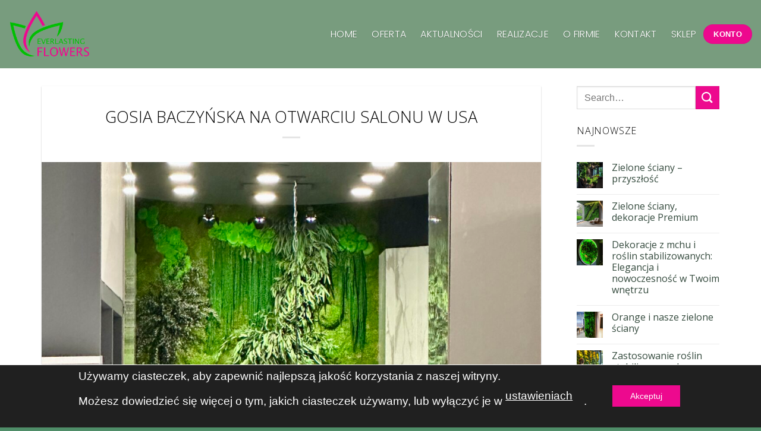

--- FILE ---
content_type: text/html; charset=UTF-8
request_url: https://www.everlastingflowers.pl/wielkie-otwarcie-w-usa/
body_size: 37689
content:
<!DOCTYPE html>
<!--[if IE 9 ]> <html lang="pl-PL" prefix="og: https://ogp.me/ns#" class="ie9 loading-site no-js"> <![endif]-->
<!--[if IE 8 ]> <html lang="pl-PL" prefix="og: https://ogp.me/ns#" class="ie8 loading-site no-js"> <![endif]-->
<!--[if (gte IE 9)|!(IE)]><!--><html lang="pl-PL" prefix="og: https://ogp.me/ns#" class="loading-site no-js"> <!--<![endif]-->
<head>
	<meta charset="UTF-8" />
	<link rel="profile" href="http://gmpg.org/xfn/11" />
	<link rel="pingback" href="https://www.everlastingflowers.pl/xmlrpc.php" />

	<script>(function(html){html.className = html.className.replace(/\bno-js\b/,'js')})(document.documentElement);</script>
<style id='super-products-swatches' type='text/css'>.textureImage {
				-webkit-background-size: cover;
				-moz-background-size: cover;
				-o-background-size: cover;
				background-size: cover;
			}.sps-swatches>.swatchColor, .sps-swatches>.swatchColor>div {
			width: 55px !important;
			height: 55px !important;
			}
			
			.sps-swatches .swatch {
				width: 55px !important;
				height: 55px !important;
				line-height: 55px !important;
			}.products .sps-swatches>.swatchColor, .products .sps-swatches>.swatchColor>div {
	              width: 1px !important;
			      height: 1px !important;

            }

             .products .sps-swatches .swatch{
                  width: 1px !important;
	              height: 1px !important;
	              line-height: 1px !important;
             }.sps-swatches>.swatchColor.selected {
			border: 2px solid #ed098e !important;
			}
			
			.sps-swatches .swatch.selected {
				border: 2px solid #ed098e !important;
			}
			
			.sps-swatches .swatch-label-square.selected {
				border: 2px solid #ed098e !important;
			}
			
			.sps-swatches .swatch-label-circle.selected {
				border: 2px solid #ed098e !important;
			}.sps-swatches>.swatchColor:hover, .sps-swatches .swatch:hover, .sps-swatches .swatch-label-circle:hover, .sps-swatches .swatch-label-square:hover {
						border: 2px solid #ed098e  !important;
					}.sps-swatches>.swatchColor {
			border: 2px solid #e2e2e2 !important;
			}
			
			.sps-swatches .swatch, .sps-swatches .swatch-label-circle, .sps-swatches .swatch-label-square {
				border: 2px solid #e2e2e2 !important;
			}.sps-swatches>.swatchColor>.spsTooltip>.innerText {
			background-color: #f7f7f7 !important;
			}
			
			.sps-swatches>.swatch>.spsTooltip>.innerText {
			background-color: #f7f7f7 !important;
			}
			
			.sps-swatches>.swatchColor>.spsTooltip>span {
				border-block-end-color: #f7f7f7 !important;
			}
			
			.sps-swatches>.swatch>.spsTooltip>span {
				border-block-end-color: #f7f7f7 !important;
			}
			.sps-swatches>.swatchColor>.spsTooltip>.innerText {
			color: #ed098e !important;
			}
			
			.sps-swatches>.swatch>.spsTooltip>.innerText {
			color: #ed098e !important;
			}</style>	<style>img:is([sizes="auto" i], [sizes^="auto," i]) { contain-intrinsic-size: 3000px 1500px }</style>
	<meta name="viewport" content="width=device-width, initial-scale=1, maximum-scale=1" />
<!-- Optymalizacja wyszukiwarek według Rank Math - https://rankmath.com/ -->
<title>Gosia Baczyńska na otwarciu salonu w USA - Everlasting Flovers</title>
<meta name="description" content="Witaj w Everlasting Flowers - Twoim źródle innowacyjnych zielonych rozwiązań dekoracyjnych! Nasze dekoracje z roślinami i mchem stabilizowanymi są teraz"/>
<meta name="robots" content="follow, index, max-snippet:-1, max-video-preview:-1, max-image-preview:large"/>
<link rel="canonical" href="https://www.everlastingflowers.pl/wielkie-otwarcie-w-usa/" />
<meta property="og:locale" content="pl_PL" />
<meta property="og:type" content="article" />
<meta property="og:title" content="Gosia Baczyńska na otwarciu salonu w USA - Everlasting Flovers" />
<meta property="og:description" content="Witaj w Everlasting Flowers - Twoim źródle innowacyjnych zielonych rozwiązań dekoracyjnych! Nasze dekoracje z roślinami i mchem stabilizowanymi są teraz" />
<meta property="og:url" content="https://www.everlastingflowers.pl/wielkie-otwarcie-w-usa/" />
<meta property="og:site_name" content="Everlasting Flovers" />
<meta property="article:section" content="Aktualności" />
<meta property="og:updated_time" content="2023-02-26T19:50:52+00:00" />
<meta property="og:image" content="https://www.everlastingflowers.pl/wp-content/uploads/2022/11/A59726AB-EF00-4E72-9F34-7B3F01EAB70B-1200x1600.jpeg" />
<meta property="og:image:secure_url" content="https://www.everlastingflowers.pl/wp-content/uploads/2022/11/A59726AB-EF00-4E72-9F34-7B3F01EAB70B-1200x1600.jpeg" />
<meta property="og:image:width" content="1020" />
<meta property="og:image:height" content="1360" />
<meta property="og:image:alt" content="Gosia Baczyńska na otwarciu salonu w USA" />
<meta property="og:image:type" content="image/jpeg" />
<meta property="article:published_time" content="2022-11-06T13:40:36+00:00" />
<meta property="article:modified_time" content="2023-02-26T19:50:52+00:00" />
<meta name="twitter:card" content="summary_large_image" />
<meta name="twitter:title" content="Gosia Baczyńska na otwarciu salonu w USA - Everlasting Flovers" />
<meta name="twitter:description" content="Witaj w Everlasting Flowers - Twoim źródle innowacyjnych zielonych rozwiązań dekoracyjnych! Nasze dekoracje z roślinami i mchem stabilizowanymi są teraz" />
<meta name="twitter:image" content="https://www.everlastingflowers.pl/wp-content/uploads/2022/11/A59726AB-EF00-4E72-9F34-7B3F01EAB70B-1200x1600.jpeg" />
<meta name="twitter:label1" content="Napisane przez" />
<meta name="twitter:data1" content="Damian" />
<meta name="twitter:label2" content="Czas czytania" />
<meta name="twitter:data2" content="1 minuta" />
<script type="application/ld+json" class="rank-math-schema">{"@context":"https://schema.org","@graph":[{"@type":"Place","@id":"https://www.everlastingflowers.pl/#place","address":{"@type":"PostalAddress","streetAddress":"Henrykowska 18","addressLocality":"\u0141\u00f3d\u017a","postalCode":"92-010","addressCountry":"PL"}},{"@type":"Organization","@id":"https://www.everlastingflowers.pl/#organization","name":"Everlasting Flowers","url":"https://www.everlastingflowers.pl","address":{"@type":"PostalAddress","streetAddress":"Henrykowska 18","addressLocality":"\u0141\u00f3d\u017a","postalCode":"92-010","addressCountry":"PL"},"logo":{"@type":"ImageObject","@id":"https://www.everlastingflowers.pl/#logo","url":"https://www.everlastingflowers.pl/wp-content/uploads/2022/04/Everlasting-flowers-logo.png","contentUrl":"https://www.everlastingflowers.pl/wp-content/uploads/2022/04/Everlasting-flowers-logo.png","caption":"Everlasting Flovers","inLanguage":"pl-PL","width":"886","height":"508"},"location":{"@id":"https://www.everlastingflowers.pl/#place"}},{"@type":"WebSite","@id":"https://www.everlastingflowers.pl/#website","url":"https://www.everlastingflowers.pl","name":"Everlasting Flovers","publisher":{"@id":"https://www.everlastingflowers.pl/#organization"},"inLanguage":"pl-PL"},{"@type":"ImageObject","@id":"https://www.everlastingflowers.pl/wp-content/uploads/2022/11/A59726AB-EF00-4E72-9F34-7B3F01EAB70B-scaled.jpeg","url":"https://www.everlastingflowers.pl/wp-content/uploads/2022/11/A59726AB-EF00-4E72-9F34-7B3F01EAB70B-scaled.jpeg","width":"1920","height":"2560","inLanguage":"pl-PL"},{"@type":"WebPage","@id":"https://www.everlastingflowers.pl/wielkie-otwarcie-w-usa/#webpage","url":"https://www.everlastingflowers.pl/wielkie-otwarcie-w-usa/","name":"Gosia Baczy\u0144ska na otwarciu salonu w USA - Everlasting Flovers","datePublished":"2022-11-06T13:40:36+00:00","dateModified":"2023-02-26T19:50:52+00:00","isPartOf":{"@id":"https://www.everlastingflowers.pl/#website"},"primaryImageOfPage":{"@id":"https://www.everlastingflowers.pl/wp-content/uploads/2022/11/A59726AB-EF00-4E72-9F34-7B3F01EAB70B-scaled.jpeg"},"inLanguage":"pl-PL"},{"@type":"Person","@id":"https://www.everlastingflowers.pl/author/damian/","name":"Damian","url":"https://www.everlastingflowers.pl/author/damian/","image":{"@type":"ImageObject","@id":"https://secure.gravatar.com/avatar/7583f96b4225928e8fe81d768b71de45?s=96&amp;d=mm&amp;r=g","url":"https://secure.gravatar.com/avatar/7583f96b4225928e8fe81d768b71de45?s=96&amp;d=mm&amp;r=g","caption":"Damian","inLanguage":"pl-PL"},"worksFor":{"@id":"https://www.everlastingflowers.pl/#organization"}},{"@type":"BlogPosting","headline":"Gosia Baczy\u0144ska na otwarciu salonu w USA - Everlasting Flovers","datePublished":"2022-11-06T13:40:36+00:00","dateModified":"2023-02-26T19:50:52+00:00","articleSection":"Aktualno\u015bci","author":{"@id":"https://www.everlastingflowers.pl/author/damian/","name":"Damian"},"publisher":{"@id":"https://www.everlastingflowers.pl/#organization"},"description":"Witaj w Everlasting Flowers - Twoim \u017ar\u00f3dle innowacyjnych zielonych rozwi\u0105za\u0144 dekoracyjnych! Nasze dekoracje z ro\u015blinami i mchem stabilizowanymi s\u0105 teraz","name":"Gosia Baczy\u0144ska na otwarciu salonu w USA - Everlasting Flovers","@id":"https://www.everlastingflowers.pl/wielkie-otwarcie-w-usa/#richSnippet","isPartOf":{"@id":"https://www.everlastingflowers.pl/wielkie-otwarcie-w-usa/#webpage"},"image":{"@id":"https://www.everlastingflowers.pl/wp-content/uploads/2022/11/A59726AB-EF00-4E72-9F34-7B3F01EAB70B-scaled.jpeg"},"inLanguage":"pl-PL","mainEntityOfPage":{"@id":"https://www.everlastingflowers.pl/wielkie-otwarcie-w-usa/#webpage"}}]}</script>
<!-- /Wtyczka Rank Math WordPress SEO -->

<link rel='dns-prefetch' href='//static.klaviyo.com' />
<link rel='dns-prefetch' href='//cdn.jsdelivr.net' />
<link rel='dns-prefetch' href='//fonts.googleapis.com' />
<link rel="alternate" type="application/rss+xml" title="Everlasting Flovers &raquo; Kanał z wpisami" href="https://www.everlastingflowers.pl/feed/" />
<link rel="prefetch" href="https://www.everlastingflowers.pl/wp-content/themes/flatsome/assets/js/chunk.countup.fe2c1016.js" />
<link rel="prefetch" href="https://www.everlastingflowers.pl/wp-content/themes/flatsome/assets/js/chunk.sticky-sidebar.a58a6557.js" />
<link rel="prefetch" href="https://www.everlastingflowers.pl/wp-content/themes/flatsome/assets/js/chunk.tooltips.29144c1c.js" />
<link rel="prefetch" href="https://www.everlastingflowers.pl/wp-content/themes/flatsome/assets/js/chunk.vendors-popups.947eca5c.js" />
<link rel="prefetch" href="https://www.everlastingflowers.pl/wp-content/themes/flatsome/assets/js/chunk.vendors-slider.c7f2bd49.js" />
<script type="text/javascript">
/* <![CDATA[ */
window._wpemojiSettings = {"baseUrl":"https:\/\/s.w.org\/images\/core\/emoji\/15.0.3\/72x72\/","ext":".png","svgUrl":"https:\/\/s.w.org\/images\/core\/emoji\/15.0.3\/svg\/","svgExt":".svg","source":{"concatemoji":"https:\/\/www.everlastingflowers.pl\/wp-includes\/js\/wp-emoji-release.min.js?ver=6.7.4"}};
/*! This file is auto-generated */
!function(i,n){var o,s,e;function c(e){try{var t={supportTests:e,timestamp:(new Date).valueOf()};sessionStorage.setItem(o,JSON.stringify(t))}catch(e){}}function p(e,t,n){e.clearRect(0,0,e.canvas.width,e.canvas.height),e.fillText(t,0,0);var t=new Uint32Array(e.getImageData(0,0,e.canvas.width,e.canvas.height).data),r=(e.clearRect(0,0,e.canvas.width,e.canvas.height),e.fillText(n,0,0),new Uint32Array(e.getImageData(0,0,e.canvas.width,e.canvas.height).data));return t.every(function(e,t){return e===r[t]})}function u(e,t,n){switch(t){case"flag":return n(e,"\ud83c\udff3\ufe0f\u200d\u26a7\ufe0f","\ud83c\udff3\ufe0f\u200b\u26a7\ufe0f")?!1:!n(e,"\ud83c\uddfa\ud83c\uddf3","\ud83c\uddfa\u200b\ud83c\uddf3")&&!n(e,"\ud83c\udff4\udb40\udc67\udb40\udc62\udb40\udc65\udb40\udc6e\udb40\udc67\udb40\udc7f","\ud83c\udff4\u200b\udb40\udc67\u200b\udb40\udc62\u200b\udb40\udc65\u200b\udb40\udc6e\u200b\udb40\udc67\u200b\udb40\udc7f");case"emoji":return!n(e,"\ud83d\udc26\u200d\u2b1b","\ud83d\udc26\u200b\u2b1b")}return!1}function f(e,t,n){var r="undefined"!=typeof WorkerGlobalScope&&self instanceof WorkerGlobalScope?new OffscreenCanvas(300,150):i.createElement("canvas"),a=r.getContext("2d",{willReadFrequently:!0}),o=(a.textBaseline="top",a.font="600 32px Arial",{});return e.forEach(function(e){o[e]=t(a,e,n)}),o}function t(e){var t=i.createElement("script");t.src=e,t.defer=!0,i.head.appendChild(t)}"undefined"!=typeof Promise&&(o="wpEmojiSettingsSupports",s=["flag","emoji"],n.supports={everything:!0,everythingExceptFlag:!0},e=new Promise(function(e){i.addEventListener("DOMContentLoaded",e,{once:!0})}),new Promise(function(t){var n=function(){try{var e=JSON.parse(sessionStorage.getItem(o));if("object"==typeof e&&"number"==typeof e.timestamp&&(new Date).valueOf()<e.timestamp+604800&&"object"==typeof e.supportTests)return e.supportTests}catch(e){}return null}();if(!n){if("undefined"!=typeof Worker&&"undefined"!=typeof OffscreenCanvas&&"undefined"!=typeof URL&&URL.createObjectURL&&"undefined"!=typeof Blob)try{var e="postMessage("+f.toString()+"("+[JSON.stringify(s),u.toString(),p.toString()].join(",")+"));",r=new Blob([e],{type:"text/javascript"}),a=new Worker(URL.createObjectURL(r),{name:"wpTestEmojiSupports"});return void(a.onmessage=function(e){c(n=e.data),a.terminate(),t(n)})}catch(e){}c(n=f(s,u,p))}t(n)}).then(function(e){for(var t in e)n.supports[t]=e[t],n.supports.everything=n.supports.everything&&n.supports[t],"flag"!==t&&(n.supports.everythingExceptFlag=n.supports.everythingExceptFlag&&n.supports[t]);n.supports.everythingExceptFlag=n.supports.everythingExceptFlag&&!n.supports.flag,n.DOMReady=!1,n.readyCallback=function(){n.DOMReady=!0}}).then(function(){return e}).then(function(){var e;n.supports.everything||(n.readyCallback(),(e=n.source||{}).concatemoji?t(e.concatemoji):e.wpemoji&&e.twemoji&&(t(e.twemoji),t(e.wpemoji)))}))}((window,document),window._wpemojiSettings);
/* ]]> */
</script>
<link rel='stylesheet' id='sbr_styles-css' href='https://www.everlastingflowers.pl/wp-content/plugins/reviews-feed/assets/css/sbr-styles.css?ver=2.0' type='text/css' media='all' />
<link rel='stylesheet' id='sweetalert2-css' href='https://www.everlastingflowers.pl/wp-content/plugins/user-registration-pro/assets/css/sweetalert2/sweetalert2.min.css?ver=10.16.7' type='text/css' media='all' />
<link rel='stylesheet' id='user-registration-general-css' href='https://www.everlastingflowers.pl/wp-content/plugins/user-registration-pro/assets/css/user-registration.css?ver=3.2.2.1' type='text/css' media='all' />
<link rel='stylesheet' id='user-registration-smallscreen-css' href='https://www.everlastingflowers.pl/wp-content/plugins/user-registration-pro/assets/css/user-registration-smallscreen.css?ver=3.2.2.1' type='text/css' media='only screen and (max-width: 768px)' />
<link rel='stylesheet' id='user-registration-my-account-layout-css' href='https://www.everlastingflowers.pl/wp-content/plugins/user-registration-pro/assets/css/my-account-layout.css?ver=3.2.2.1' type='text/css' media='all' />
<link rel='stylesheet' id='dashicons-css' href='https://www.everlastingflowers.pl/wp-includes/css/dashicons.min.css?ver=6.7.4' type='text/css' media='all' />
<style id='dashicons-inline-css' type='text/css'>
[data-font="Dashicons"]:before {font-family: 'Dashicons' !important;content: attr(data-icon) !important;speak: none !important;font-weight: normal !important;font-variant: normal !important;text-transform: none !important;line-height: 1 !important;font-style: normal !important;-webkit-font-smoothing: antialiased !important;-moz-osx-font-smoothing: grayscale !important;}
</style>
<style id='wp-emoji-styles-inline-css' type='text/css'>

	img.wp-smiley, img.emoji {
		display: inline !important;
		border: none !important;
		box-shadow: none !important;
		height: 1em !important;
		width: 1em !important;
		margin: 0 0.07em !important;
		vertical-align: -0.1em !important;
		background: none !important;
		padding: 0 !important;
	}
</style>
<style id='wp-block-library-inline-css' type='text/css'>
:root{--wp-admin-theme-color:#007cba;--wp-admin-theme-color--rgb:0,124,186;--wp-admin-theme-color-darker-10:#006ba1;--wp-admin-theme-color-darker-10--rgb:0,107,161;--wp-admin-theme-color-darker-20:#005a87;--wp-admin-theme-color-darker-20--rgb:0,90,135;--wp-admin-border-width-focus:2px;--wp-block-synced-color:#7a00df;--wp-block-synced-color--rgb:122,0,223;--wp-bound-block-color:var(--wp-block-synced-color)}@media (min-resolution:192dpi){:root{--wp-admin-border-width-focus:1.5px}}.wp-element-button{cursor:pointer}:root{--wp--preset--font-size--normal:16px;--wp--preset--font-size--huge:42px}:root .has-very-light-gray-background-color{background-color:#eee}:root .has-very-dark-gray-background-color{background-color:#313131}:root .has-very-light-gray-color{color:#eee}:root .has-very-dark-gray-color{color:#313131}:root .has-vivid-green-cyan-to-vivid-cyan-blue-gradient-background{background:linear-gradient(135deg,#00d084,#0693e3)}:root .has-purple-crush-gradient-background{background:linear-gradient(135deg,#34e2e4,#4721fb 50%,#ab1dfe)}:root .has-hazy-dawn-gradient-background{background:linear-gradient(135deg,#faaca8,#dad0ec)}:root .has-subdued-olive-gradient-background{background:linear-gradient(135deg,#fafae1,#67a671)}:root .has-atomic-cream-gradient-background{background:linear-gradient(135deg,#fdd79a,#004a59)}:root .has-nightshade-gradient-background{background:linear-gradient(135deg,#330968,#31cdcf)}:root .has-midnight-gradient-background{background:linear-gradient(135deg,#020381,#2874fc)}.has-regular-font-size{font-size:1em}.has-larger-font-size{font-size:2.625em}.has-normal-font-size{font-size:var(--wp--preset--font-size--normal)}.has-huge-font-size{font-size:var(--wp--preset--font-size--huge)}.has-text-align-center{text-align:center}.has-text-align-left{text-align:left}.has-text-align-right{text-align:right}#end-resizable-editor-section{display:none}.aligncenter{clear:both}.items-justified-left{justify-content:flex-start}.items-justified-center{justify-content:center}.items-justified-right{justify-content:flex-end}.items-justified-space-between{justify-content:space-between}.screen-reader-text{border:0;clip:rect(1px,1px,1px,1px);clip-path:inset(50%);height:1px;margin:-1px;overflow:hidden;padding:0;position:absolute;width:1px;word-wrap:normal!important}.screen-reader-text:focus{background-color:#ddd;clip:auto!important;clip-path:none;color:#444;display:block;font-size:1em;height:auto;left:5px;line-height:normal;padding:15px 23px 14px;text-decoration:none;top:5px;width:auto;z-index:100000}html :where(.has-border-color){border-style:solid}html :where([style*=border-top-color]){border-top-style:solid}html :where([style*=border-right-color]){border-right-style:solid}html :where([style*=border-bottom-color]){border-bottom-style:solid}html :where([style*=border-left-color]){border-left-style:solid}html :where([style*=border-width]){border-style:solid}html :where([style*=border-top-width]){border-top-style:solid}html :where([style*=border-right-width]){border-right-style:solid}html :where([style*=border-bottom-width]){border-bottom-style:solid}html :where([style*=border-left-width]){border-left-style:solid}html :where(img[class*=wp-image-]){height:auto;max-width:100%}:where(figure){margin:0 0 1em}html :where(.is-position-sticky){--wp-admin--admin-bar--position-offset:var(--wp-admin--admin-bar--height,0px)}@media screen and (max-width:600px){html :where(.is-position-sticky){--wp-admin--admin-bar--position-offset:0px}}
</style>
<style id='classic-theme-styles-inline-css' type='text/css'>
/*! This file is auto-generated */
.wp-block-button__link{color:#fff;background-color:#32373c;border-radius:9999px;box-shadow:none;text-decoration:none;padding:calc(.667em + 2px) calc(1.333em + 2px);font-size:1.125em}.wp-block-file__button{background:#32373c;color:#fff;text-decoration:none}
</style>
<link rel='stylesheet' id='font-style-Montserrat-css' href='https://www.everlastingflowers.pl/wp-content/plugins/tk-google-fonts/includes//resources/my-fonts/Montserrat/Montserrat.css?ver=1.0' type='text/css' media='all' />
<style id='woocommerce-inline-inline-css' type='text/css'>
.woocommerce form .form-row .required { visibility: visible; }
</style>
<link rel='stylesheet' id='yith-wcan-shortcodes-css' href='https://www.everlastingflowers.pl/wp-content/plugins/yith-woocommerce-ajax-navigation/assets/css/shortcodes.css?ver=4.14.0' type='text/css' media='all' />
<style id='yith-wcan-shortcodes-inline-css' type='text/css'>
:root{
	--yith-wcan-filters_colors_titles: #434343;
	--yith-wcan-filters_colors_background: #FFFFFF;
	--yith-wcan-filters_colors_accent: #A7144C;
	--yith-wcan-filters_colors_accent_r: 167;
	--yith-wcan-filters_colors_accent_g: 20;
	--yith-wcan-filters_colors_accent_b: 76;
	--yith-wcan-color_swatches_border_radius: 100%;
	--yith-wcan-color_swatches_size: 30px;
	--yith-wcan-labels_style_background: #FFFFFF;
	--yith-wcan-labels_style_background_hover: #A7144C;
	--yith-wcan-labels_style_background_active: #A7144C;
	--yith-wcan-labels_style_text: #434343;
	--yith-wcan-labels_style_text_hover: #FFFFFF;
	--yith-wcan-labels_style_text_active: #FFFFFF;
	--yith-wcan-anchors_style_text: #434343;
	--yith-wcan-anchors_style_text_hover: #A7144C;
	--yith-wcan-anchors_style_text_active: #A7144C;
}
</style>
<link rel='stylesheet' id='poppins-css' href='https://fonts.googleapis.com/css2?family=Poppins%3Aital%2Cwght%400%2C300&#038;0,400&#038;0,500&#038;0,600&#038;0,700&#038;1,300&#038;1,400&#038;1,500&#038;1,600&#038;1,700&#038;display=swap&#038;ver=6.7.4' type='text/css' media='all' />
<link rel='stylesheet' id='open-sans-css' href='https://fonts.googleapis.com/css?family=Open+Sans%3A300italic%2C400italic%2C600italic%2C300%2C400%2C600&#038;subset=latin%2Clatin-ext&#038;display=fallback&#038;ver=6.7.4' type='text/css' media='all' />
<link rel='stylesheet' id='sps-frontend-css' href='https://www.everlastingflowers.pl/wp-content/plugins/super-product-swatches/assets/css/frontend.css?ver=1.0' type='text/css' media='all' />
<link rel='stylesheet' id='ywdpd_owl-css' href='https://www.everlastingflowers.pl/wp-content/plugins/yith-woocommerce-dynamic-pricing-and-discounts-premium/assets/css/owl/owl.carousel.min.css?ver=4.17.0' type='text/css' media='all' />
<link rel='stylesheet' id='yith_ywdpd_frontend-css' href='https://www.everlastingflowers.pl/wp-content/plugins/yith-woocommerce-dynamic-pricing-and-discounts-premium/assets/css/frontend.css?ver=4.17.0' type='text/css' media='all' />
<link rel='stylesheet' id='flatsome-main-css' href='https://www.everlastingflowers.pl/wp-content/themes/flatsome/assets/css/flatsome.css?ver=3.15.7' type='text/css' media='all' />
<style id='flatsome-main-inline-css' type='text/css'>
@font-face {
				font-family: "fl-icons";
				font-display: block;
				src: url(https://www.everlastingflowers.pl/wp-content/themes/flatsome/assets/css/icons/fl-icons.eot?v=3.15.7);
				src:
					url(https://www.everlastingflowers.pl/wp-content/themes/flatsome/assets/css/icons/fl-icons.eot#iefix?v=3.15.7) format("embedded-opentype"),
					url(https://www.everlastingflowers.pl/wp-content/themes/flatsome/assets/css/icons/fl-icons.woff2?v=3.15.7) format("woff2"),
					url(https://www.everlastingflowers.pl/wp-content/themes/flatsome/assets/css/icons/fl-icons.ttf?v=3.15.7) format("truetype"),
					url(https://www.everlastingflowers.pl/wp-content/themes/flatsome/assets/css/icons/fl-icons.woff?v=3.15.7) format("woff"),
					url(https://www.everlastingflowers.pl/wp-content/themes/flatsome/assets/css/icons/fl-icons.svg?v=3.15.7#fl-icons) format("svg");
			}
</style>
<link rel='stylesheet' id='flatsome-shop-css' href='https://www.everlastingflowers.pl/wp-content/themes/flatsome/assets/css/flatsome-shop.css?ver=3.15.7' type='text/css' media='all' />
<link rel='stylesheet' id='flatsome-style-css' href='https://www.everlastingflowers.pl/wp-content/themes/flatsome/style.css?ver=3.15.7' type='text/css' media='all' />
<link rel='stylesheet' id='moove_gdpr_frontend-css' href='https://www.everlastingflowers.pl/wp-content/plugins/gdpr-cookie-compliance/dist/styles/gdpr-main-nf.css?ver=4.12.8' type='text/css' media='all' />
<style id='moove_gdpr_frontend-inline-css' type='text/css'>
				#moove_gdpr_cookie_modal .moove-gdpr-modal-content .moove-gdpr-tab-main h3.tab-title, 
				#moove_gdpr_cookie_modal .moove-gdpr-modal-content .moove-gdpr-tab-main span.tab-title,
				#moove_gdpr_cookie_modal .moove-gdpr-modal-content .moove-gdpr-modal-left-content #moove-gdpr-menu li a, 
				#moove_gdpr_cookie_modal .moove-gdpr-modal-content .moove-gdpr-modal-left-content #moove-gdpr-menu li button,
				#moove_gdpr_cookie_modal .moove-gdpr-modal-content .moove-gdpr-modal-left-content .moove-gdpr-branding-cnt a,
				#moove_gdpr_cookie_modal .moove-gdpr-modal-content .moove-gdpr-modal-footer-content .moove-gdpr-button-holder a.mgbutton, 
				#moove_gdpr_cookie_modal .moove-gdpr-modal-content .moove-gdpr-modal-footer-content .moove-gdpr-button-holder button.mgbutton,
				#moove_gdpr_cookie_modal .cookie-switch .cookie-slider:after, 
				#moove_gdpr_cookie_modal .cookie-switch .slider:after, 
				#moove_gdpr_cookie_modal .switch .cookie-slider:after, 
				#moove_gdpr_cookie_modal .switch .slider:after,
				#moove_gdpr_cookie_info_bar .moove-gdpr-info-bar-container .moove-gdpr-info-bar-content p, 
				#moove_gdpr_cookie_info_bar .moove-gdpr-info-bar-container .moove-gdpr-info-bar-content p a,
				#moove_gdpr_cookie_info_bar .moove-gdpr-info-bar-container .moove-gdpr-info-bar-content a.mgbutton, 
				#moove_gdpr_cookie_info_bar .moove-gdpr-info-bar-container .moove-gdpr-info-bar-content button.mgbutton,
				#moove_gdpr_cookie_modal .moove-gdpr-modal-content .moove-gdpr-tab-main .moove-gdpr-tab-main-content h1, 
				#moove_gdpr_cookie_modal .moove-gdpr-modal-content .moove-gdpr-tab-main .moove-gdpr-tab-main-content h2, 
				#moove_gdpr_cookie_modal .moove-gdpr-modal-content .moove-gdpr-tab-main .moove-gdpr-tab-main-content h3, 
				#moove_gdpr_cookie_modal .moove-gdpr-modal-content .moove-gdpr-tab-main .moove-gdpr-tab-main-content h4, 
				#moove_gdpr_cookie_modal .moove-gdpr-modal-content .moove-gdpr-tab-main .moove-gdpr-tab-main-content h5, 
				#moove_gdpr_cookie_modal .moove-gdpr-modal-content .moove-gdpr-tab-main .moove-gdpr-tab-main-content h6,
				#moove_gdpr_cookie_modal .moove-gdpr-modal-content.moove_gdpr_modal_theme_v2 .moove-gdpr-modal-title .tab-title,
				#moove_gdpr_cookie_modal .moove-gdpr-modal-content.moove_gdpr_modal_theme_v2 .moove-gdpr-tab-main h3.tab-title, 
				#moove_gdpr_cookie_modal .moove-gdpr-modal-content.moove_gdpr_modal_theme_v2 .moove-gdpr-tab-main span.tab-title,
				#moove_gdpr_cookie_modal .moove-gdpr-modal-content.moove_gdpr_modal_theme_v2 .moove-gdpr-branding-cnt a {
				 	font-weight: inherit				}
			#moove_gdpr_cookie_modal,#moove_gdpr_cookie_info_bar,.gdpr_cookie_settings_shortcode_content{font-family:inherit}#moove_gdpr_save_popup_settings_button{background-color:#373737;color:#fff}#moove_gdpr_save_popup_settings_button:hover{background-color:#000}#moove_gdpr_cookie_info_bar .moove-gdpr-info-bar-container .moove-gdpr-info-bar-content a.mgbutton,#moove_gdpr_cookie_info_bar .moove-gdpr-info-bar-container .moove-gdpr-info-bar-content button.mgbutton{background-color:#ed098e}#moove_gdpr_cookie_modal .moove-gdpr-modal-content .moove-gdpr-modal-footer-content .moove-gdpr-button-holder a.mgbutton,#moove_gdpr_cookie_modal .moove-gdpr-modal-content .moove-gdpr-modal-footer-content .moove-gdpr-button-holder button.mgbutton,.gdpr_cookie_settings_shortcode_content .gdpr-shr-button.button-green{background-color:#ed098e;border-color:#ed098e}#moove_gdpr_cookie_modal .moove-gdpr-modal-content .moove-gdpr-modal-footer-content .moove-gdpr-button-holder a.mgbutton:hover,#moove_gdpr_cookie_modal .moove-gdpr-modal-content .moove-gdpr-modal-footer-content .moove-gdpr-button-holder button.mgbutton:hover,.gdpr_cookie_settings_shortcode_content .gdpr-shr-button.button-green:hover{background-color:#fff;color:#ed098e}#moove_gdpr_cookie_modal .moove-gdpr-modal-content .moove-gdpr-modal-close i,#moove_gdpr_cookie_modal .moove-gdpr-modal-content .moove-gdpr-modal-close span.gdpr-icon{background-color:#ed098e;border:1px solid #ed098e}#moove_gdpr_cookie_info_bar span.change-settings-button.focus-g,#moove_gdpr_cookie_info_bar span.change-settings-button:focus,#moove_gdpr_cookie_info_bar button.change-settings-button.focus-g,#moove_gdpr_cookie_info_bar button.change-settings-button:focus{-webkit-box-shadow:0 0 1px 3px #ed098e;-moz-box-shadow:0 0 1px 3px #ed098e;box-shadow:0 0 1px 3px #ed098e}#moove_gdpr_cookie_modal .moove-gdpr-modal-content .moove-gdpr-modal-close i:hover,#moove_gdpr_cookie_modal .moove-gdpr-modal-content .moove-gdpr-modal-close span.gdpr-icon:hover,#moove_gdpr_cookie_info_bar span[data-href]>u.change-settings-button{color:#ed098e}#moove_gdpr_cookie_modal .moove-gdpr-modal-content .moove-gdpr-modal-left-content #moove-gdpr-menu li.menu-item-selected a span.gdpr-icon,#moove_gdpr_cookie_modal .moove-gdpr-modal-content .moove-gdpr-modal-left-content #moove-gdpr-menu li.menu-item-selected button span.gdpr-icon{color:inherit}#moove_gdpr_cookie_modal .moove-gdpr-modal-content .moove-gdpr-modal-left-content #moove-gdpr-menu li a span.gdpr-icon,#moove_gdpr_cookie_modal .moove-gdpr-modal-content .moove-gdpr-modal-left-content #moove-gdpr-menu li button span.gdpr-icon{color:inherit}#moove_gdpr_cookie_modal .gdpr-acc-link{line-height:0;font-size:0;color:transparent;position:absolute}#moove_gdpr_cookie_modal .moove-gdpr-modal-content .moove-gdpr-modal-close:hover i,#moove_gdpr_cookie_modal .moove-gdpr-modal-content .moove-gdpr-modal-left-content #moove-gdpr-menu li a,#moove_gdpr_cookie_modal .moove-gdpr-modal-content .moove-gdpr-modal-left-content #moove-gdpr-menu li button,#moove_gdpr_cookie_modal .moove-gdpr-modal-content .moove-gdpr-modal-left-content #moove-gdpr-menu li button i,#moove_gdpr_cookie_modal .moove-gdpr-modal-content .moove-gdpr-modal-left-content #moove-gdpr-menu li a i,#moove_gdpr_cookie_modal .moove-gdpr-modal-content .moove-gdpr-tab-main .moove-gdpr-tab-main-content a:hover,#moove_gdpr_cookie_info_bar.moove-gdpr-dark-scheme .moove-gdpr-info-bar-container .moove-gdpr-info-bar-content a.mgbutton:hover,#moove_gdpr_cookie_info_bar.moove-gdpr-dark-scheme .moove-gdpr-info-bar-container .moove-gdpr-info-bar-content button.mgbutton:hover,#moove_gdpr_cookie_info_bar.moove-gdpr-dark-scheme .moove-gdpr-info-bar-container .moove-gdpr-info-bar-content a:hover,#moove_gdpr_cookie_info_bar.moove-gdpr-dark-scheme .moove-gdpr-info-bar-container .moove-gdpr-info-bar-content button:hover,#moove_gdpr_cookie_info_bar.moove-gdpr-dark-scheme .moove-gdpr-info-bar-container .moove-gdpr-info-bar-content span.change-settings-button:hover,#moove_gdpr_cookie_info_bar.moove-gdpr-dark-scheme .moove-gdpr-info-bar-container .moove-gdpr-info-bar-content button.change-settings-button:hover,#moove_gdpr_cookie_info_bar.moove-gdpr-dark-scheme .moove-gdpr-info-bar-container .moove-gdpr-info-bar-content u.change-settings-button:hover,#moove_gdpr_cookie_info_bar span[data-href]>u.change-settings-button,#moove_gdpr_cookie_info_bar.moove-gdpr-dark-scheme .moove-gdpr-info-bar-container .moove-gdpr-info-bar-content a.mgbutton.focus-g,#moove_gdpr_cookie_info_bar.moove-gdpr-dark-scheme .moove-gdpr-info-bar-container .moove-gdpr-info-bar-content button.mgbutton.focus-g,#moove_gdpr_cookie_info_bar.moove-gdpr-dark-scheme .moove-gdpr-info-bar-container .moove-gdpr-info-bar-content a.focus-g,#moove_gdpr_cookie_info_bar.moove-gdpr-dark-scheme .moove-gdpr-info-bar-container .moove-gdpr-info-bar-content button.focus-g,#moove_gdpr_cookie_info_bar.moove-gdpr-dark-scheme .moove-gdpr-info-bar-container .moove-gdpr-info-bar-content a.mgbutton:focus,#moove_gdpr_cookie_info_bar.moove-gdpr-dark-scheme .moove-gdpr-info-bar-container .moove-gdpr-info-bar-content button.mgbutton:focus,#moove_gdpr_cookie_info_bar.moove-gdpr-dark-scheme .moove-gdpr-info-bar-container .moove-gdpr-info-bar-content a:focus,#moove_gdpr_cookie_info_bar.moove-gdpr-dark-scheme .moove-gdpr-info-bar-container .moove-gdpr-info-bar-content button:focus,#moove_gdpr_cookie_info_bar.moove-gdpr-dark-scheme .moove-gdpr-info-bar-container .moove-gdpr-info-bar-content span.change-settings-button.focus-g,span.change-settings-button:focus,button.change-settings-button.focus-g,button.change-settings-button:focus,#moove_gdpr_cookie_info_bar.moove-gdpr-dark-scheme .moove-gdpr-info-bar-container .moove-gdpr-info-bar-content u.change-settings-button.focus-g,#moove_gdpr_cookie_info_bar.moove-gdpr-dark-scheme .moove-gdpr-info-bar-container .moove-gdpr-info-bar-content u.change-settings-button:focus{color:#ed098e}#moove_gdpr_cookie_modal.gdpr_lightbox-hide{display:none}#moove_gdpr_cookie_info_bar .moove-gdpr-info-bar-container .moove-gdpr-info-bar-content a.mgbutton,#moove_gdpr_cookie_info_bar .moove-gdpr-info-bar-container .moove-gdpr-info-bar-content button.mgbutton,#moove_gdpr_cookie_modal .moove-gdpr-modal-content .moove-gdpr-modal-footer-content .moove-gdpr-button-holder a.mgbutton,#moove_gdpr_cookie_modal .moove-gdpr-modal-content .moove-gdpr-modal-footer-content .moove-gdpr-button-holder button.mgbutton,.gdpr-shr-button,#moove_gdpr_cookie_info_bar .moove-gdpr-infobar-close-btn{border-radius:0}
</style>
<link rel='stylesheet' id='flatsome-googlefonts-css' href='//fonts.googleapis.com/css?family&#038;display=swap&#038;ver=3.9' type='text/css' media='all' />
<script type="text/template" id="tmpl-variation-template">
	<div class="woocommerce-variation-description">{{{ data.variation.variation_description }}}</div>
	<div class="woocommerce-variation-price">{{{ data.variation.price_html }}}</div>
	<div class="woocommerce-variation-availability">{{{ data.variation.availability_html }}}</div>
</script>
<script type="text/template" id="tmpl-unavailable-variation-template">
	<p>Sorry, this product is unavailable. Please choose a different combination.</p>
</script>
<!--n2css--><!--n2js--><script type="text/javascript" src="https://www.everlastingflowers.pl/wp-includes/js/jquery/jquery.min.js?ver=3.7.1" id="jquery-core-js"></script>
<script type="text/javascript" src="https://www.everlastingflowers.pl/wp-includes/js/jquery/jquery-migrate.min.js?ver=3.4.1" id="jquery-migrate-js"></script>
<script type="text/javascript" id="qc-lpp-front-script-js-extra">
/* <![CDATA[ */
var qc_lpp_js_vars = {"postID":"9969","original_img_url":"","replacing_image_url":"","qc_lpp_image_width":"","qc_lpp_image_height":""};
/* ]]> */
</script>
<script type="text/javascript" src="https://www.everlastingflowers.pl/wp-content/plugins/logo-or-image-replace/assets/js/front-script.js?ver=6.7.4" id="qc-lpp-front-script-js"></script>
<script type="text/javascript" src="https://www.everlastingflowers.pl/wp-content/plugins/woocommerce/assets/js/jquery-blockui/jquery.blockUI.min.js?ver=2.7.0-wc.8.5.4" id="jquery-blockui-js" defer="defer" data-wp-strategy="defer"></script>
<script type="text/javascript" id="wc-add-to-cart-js-extra">
/* <![CDATA[ */
var wc_add_to_cart_params = {"ajax_url":"\/wp-admin\/admin-ajax.php","wc_ajax_url":"\/?wc-ajax=%%endpoint%%","i18n_view_cart":"View cart","cart_url":"https:\/\/www.everlastingflowers.pl\/koszyk\/","is_cart":"","cart_redirect_after_add":"no"};
/* ]]> */
</script>
<script type="text/javascript" src="https://www.everlastingflowers.pl/wp-content/plugins/woocommerce/assets/js/frontend/add-to-cart.min.js?ver=8.5.4" id="wc-add-to-cart-js" defer="defer" data-wp-strategy="defer"></script>
<script type="text/javascript" src="https://www.everlastingflowers.pl/wp-content/plugins/woocommerce/assets/js/js-cookie/js.cookie.min.js?ver=2.1.4-wc.8.5.4" id="js-cookie-js" defer="defer" data-wp-strategy="defer"></script>
<script type="text/javascript" id="woocommerce-js-extra">
/* <![CDATA[ */
var woocommerce_params = {"ajax_url":"\/wp-admin\/admin-ajax.php","wc_ajax_url":"\/?wc-ajax=%%endpoint%%"};
/* ]]> */
</script>
<script type="text/javascript" src="https://www.everlastingflowers.pl/wp-content/plugins/woocommerce/assets/js/frontend/woocommerce.min.js?ver=8.5.4" id="woocommerce-js" defer="defer" data-wp-strategy="defer"></script>
<script type="text/javascript" src="https://www.everlastingflowers.pl/wp-includes/js/underscore.min.js?ver=1.13.7" id="underscore-js"></script>
<script type="text/javascript" id="wp-util-js-extra">
/* <![CDATA[ */
var _wpUtilSettings = {"ajax":{"url":"\/wp-admin\/admin-ajax.php"}};
/* ]]> */
</script>
<script type="text/javascript" src="https://www.everlastingflowers.pl/wp-includes/js/wp-util.min.js?ver=6.7.4" id="wp-util-js"></script>
<script type="text/javascript" id="wc-add-to-cart-variation-js-extra">
/* <![CDATA[ */
var wc_add_to_cart_variation_params = {"wc_ajax_url":"\/?wc-ajax=%%endpoint%%","i18n_no_matching_variations_text":"Sorry, no products matched your selection. Please choose a different combination.","i18n_make_a_selection_text":"Please select some product options before adding this product to your cart.","i18n_unavailable_text":"Sorry, this product is unavailable. Please choose a different combination."};
/* ]]> */
</script>
<script type="text/javascript" src="https://www.everlastingflowers.pl/wp-content/plugins/woocommerce/assets/js/frontend/add-to-cart-variation.min.js?ver=8.5.4" id="wc-add-to-cart-variation-js" defer="defer" data-wp-strategy="defer"></script>
<script type="text/javascript" id="wc-settings-dep-in-header-js-after">
/* <![CDATA[ */
console.warn( "Scripts that have a dependency on [wc-settings, wc-blocks-checkout] must be loaded in the footer, klaviyo-klaviyo-checkout-block-editor-script was registered to load in the header, but has been switched to load in the footer instead. See https://github.com/woocommerce/woocommerce-gutenberg-products-block/pull/5059" );
console.warn( "Scripts that have a dependency on [wc-settings, wc-blocks-checkout] must be loaded in the footer, klaviyo-klaviyo-checkout-block-view-script was registered to load in the header, but has been switched to load in the footer instead. See https://github.com/woocommerce/woocommerce-gutenberg-products-block/pull/5059" );
/* ]]> */
</script>
<link rel="https://api.w.org/" href="https://www.everlastingflowers.pl/wp-json/" /><link rel="alternate" title="JSON" type="application/json" href="https://www.everlastingflowers.pl/wp-json/wp/v2/posts/9969" /><link rel="EditURI" type="application/rsd+xml" title="RSD" href="https://www.everlastingflowers.pl/xmlrpc.php?rsd" />
<meta name="generator" content="WordPress 6.7.4" />
<link rel='shortlink' href='https://www.everlastingflowers.pl/?p=9969' />
<link rel="alternate" title="oEmbed (JSON)" type="application/json+oembed" href="https://www.everlastingflowers.pl/wp-json/oembed/1.0/embed?url=https%3A%2F%2Fwww.everlastingflowers.pl%2Fwielkie-otwarcie-w-usa%2F" />
<link rel="alternate" title="oEmbed (XML)" type="text/xml+oembed" href="https://www.everlastingflowers.pl/wp-json/oembed/1.0/embed?url=https%3A%2F%2Fwww.everlastingflowers.pl%2Fwielkie-otwarcie-w-usa%2F&#038;format=xml" />
<style>.bg{opacity: 0; transition: opacity 1s; -webkit-transition: opacity 1s;} .bg-loaded{opacity: 1;}</style><!--[if IE]><link rel="stylesheet" type="text/css" href="https://www.everlastingflowers.pl/wp-content/themes/flatsome/assets/css/ie-fallback.css"><script src="//cdnjs.cloudflare.com/ajax/libs/html5shiv/3.6.1/html5shiv.js"></script><script>var head = document.getElementsByTagName('head')[0],style = document.createElement('style');style.type = 'text/css';style.styleSheet.cssText = ':before,:after{content:none !important';head.appendChild(style);setTimeout(function(){head.removeChild(style);}, 0);</script><script src="https://www.everlastingflowers.pl/wp-content/themes/flatsome/assets/libs/ie-flexibility.js"></script><![endif]-->	<noscript><style>.woocommerce-product-gallery{ opacity: 1 !important; }</style></noscript>
	<meta name="generator" content="Powered by Slider Revolution 6.7.28 - responsive, Mobile-Friendly Slider Plugin for WordPress with comfortable drag and drop interface." />
<!-- Google tag (gtag.js) -->
<script async src="https://www.googletagmanager.com/gtag/js?id=UA-67070981-1"></script>
<script>
  window.dataLayer = window.dataLayer || [];
  function gtag(){dataLayer.push(arguments);}
  gtag('js', new Date());

  gtag('config', 'UA-67070981-1');
</script><link rel="icon" href="https://www.everlastingflowers.pl/wp-content/uploads/2022/10/cropped-Everlasting-ico-32x32.png" sizes="32x32" />
<link rel="icon" href="https://www.everlastingflowers.pl/wp-content/uploads/2022/10/cropped-Everlasting-ico-192x192.png" sizes="192x192" />
<link rel="apple-touch-icon" href="https://www.everlastingflowers.pl/wp-content/uploads/2022/10/cropped-Everlasting-ico-180x180.png" />
<meta name="msapplication-TileImage" content="https://www.everlastingflowers.pl/wp-content/uploads/2022/10/cropped-Everlasting-ico-270x270.png" />
<script>function setREVStartSize(e){
			//window.requestAnimationFrame(function() {
				window.RSIW = window.RSIW===undefined ? window.innerWidth : window.RSIW;
				window.RSIH = window.RSIH===undefined ? window.innerHeight : window.RSIH;
				try {
					var pw = document.getElementById(e.c).parentNode.offsetWidth,
						newh;
					pw = pw===0 || isNaN(pw) || (e.l=="fullwidth" || e.layout=="fullwidth") ? window.RSIW : pw;
					e.tabw = e.tabw===undefined ? 0 : parseInt(e.tabw);
					e.thumbw = e.thumbw===undefined ? 0 : parseInt(e.thumbw);
					e.tabh = e.tabh===undefined ? 0 : parseInt(e.tabh);
					e.thumbh = e.thumbh===undefined ? 0 : parseInt(e.thumbh);
					e.tabhide = e.tabhide===undefined ? 0 : parseInt(e.tabhide);
					e.thumbhide = e.thumbhide===undefined ? 0 : parseInt(e.thumbhide);
					e.mh = e.mh===undefined || e.mh=="" || e.mh==="auto" ? 0 : parseInt(e.mh,0);
					if(e.layout==="fullscreen" || e.l==="fullscreen")
						newh = Math.max(e.mh,window.RSIH);
					else{
						e.gw = Array.isArray(e.gw) ? e.gw : [e.gw];
						for (var i in e.rl) if (e.gw[i]===undefined || e.gw[i]===0) e.gw[i] = e.gw[i-1];
						e.gh = e.el===undefined || e.el==="" || (Array.isArray(e.el) && e.el.length==0)? e.gh : e.el;
						e.gh = Array.isArray(e.gh) ? e.gh : [e.gh];
						for (var i in e.rl) if (e.gh[i]===undefined || e.gh[i]===0) e.gh[i] = e.gh[i-1];
											
						var nl = new Array(e.rl.length),
							ix = 0,
							sl;
						e.tabw = e.tabhide>=pw ? 0 : e.tabw;
						e.thumbw = e.thumbhide>=pw ? 0 : e.thumbw;
						e.tabh = e.tabhide>=pw ? 0 : e.tabh;
						e.thumbh = e.thumbhide>=pw ? 0 : e.thumbh;
						for (var i in e.rl) nl[i] = e.rl[i]<window.RSIW ? 0 : e.rl[i];
						sl = nl[0];
						for (var i in nl) if (sl>nl[i] && nl[i]>0) { sl = nl[i]; ix=i;}
						var m = pw>(e.gw[ix]+e.tabw+e.thumbw) ? 1 : (pw-(e.tabw+e.thumbw)) / (e.gw[ix]);
						newh =  (e.gh[ix] * m) + (e.tabh + e.thumbh);
					}
					var el = document.getElementById(e.c);
					if (el!==null && el) el.style.height = newh+"px";
					el = document.getElementById(e.c+"_wrapper");
					if (el!==null && el) {
						el.style.height = newh+"px";
						el.style.display = "block";
					}
				} catch(e){
					console.log("Failure at Presize of Slider:" + e)
				}
			//});
		  };</script>
<style id="custom-css" type="text/css">:root {--primary-color: #ed098e;}.container-width, .full-width .ubermenu-nav, .container, .row{max-width: 1170px}.row.row-collapse{max-width: 1140px}.row.row-small{max-width: 1162.5px}.row.row-large{max-width: 1200px}.sticky-add-to-cart--active, #wrapper,#main,#main.dark{background-color: #ffffff}.header-main{height: 115px}#logo img{max-height: 115px}#logo{width:135px;}.header-bottom{min-height: 55px}.header-top{min-height: 30px}.transparent .header-main{height: 90px}.transparent #logo img{max-height: 90px}.has-transparent + .page-title:first-of-type,.has-transparent + #main > .page-title,.has-transparent + #main > div > .page-title,.has-transparent + #main .page-header-wrapper:first-of-type .page-title{padding-top: 90px;}.transparent .header-wrapper{background-color: rgba(1,58,0,0.73)!important;}.transparent .top-divider{display: none;}.header.show-on-scroll,.stuck .header-main{height:70px!important}.stuck #logo img{max-height: 70px!important}.header-bg-color {background-color: rgba(0,68,13,0.53)}.header-bottom {background-color: #eee}.top-bar-nav > li > a{line-height: 16px }.header-main .nav > li > a{line-height: 64px }.stuck .header-main .nav > li > a{line-height: 50px }@media (max-width: 549px) {.header-main{height: 70px}#logo img{max-height: 70px}}/* Color */.accordion-title.active, .has-icon-bg .icon .icon-inner,.logo a, .primary.is-underline, .primary.is-link, .badge-outline .badge-inner, .nav-outline > li.active> a,.nav-outline >li.active > a, .cart-icon strong,[data-color='primary'], .is-outline.primary{color: #ed098e;}/* Color !important */[data-text-color="primary"]{color: #ed098e!important;}/* Background Color */[data-text-bg="primary"]{background-color: #ed098e;}/* Background */.scroll-to-bullets a,.featured-title, .label-new.menu-item > a:after, .nav-pagination > li > .current,.nav-pagination > li > span:hover,.nav-pagination > li > a:hover,.has-hover:hover .badge-outline .badge-inner,button[type="submit"], .button.wc-forward:not(.checkout):not(.checkout-button), .button.submit-button, .button.primary:not(.is-outline),.featured-table .title,.is-outline:hover, .has-icon:hover .icon-label,.nav-dropdown-bold .nav-column li > a:hover, .nav-dropdown.nav-dropdown-bold > li > a:hover, .nav-dropdown-bold.dark .nav-column li > a:hover, .nav-dropdown.nav-dropdown-bold.dark > li > a:hover, .header-vertical-menu__opener ,.is-outline:hover, .tagcloud a:hover,.grid-tools a, input[type='submit']:not(.is-form), .box-badge:hover .box-text, input.button.alt,.nav-box > li > a:hover,.nav-box > li.active > a,.nav-pills > li.active > a ,.current-dropdown .cart-icon strong, .cart-icon:hover strong, .nav-line-bottom > li > a:before, .nav-line-grow > li > a:before, .nav-line > li > a:before,.banner, .header-top, .slider-nav-circle .flickity-prev-next-button:hover svg, .slider-nav-circle .flickity-prev-next-button:hover .arrow, .primary.is-outline:hover, .button.primary:not(.is-outline), input[type='submit'].primary, input[type='submit'].primary, input[type='reset'].button, input[type='button'].primary, .badge-inner{background-color: #ed098e;}/* Border */.nav-vertical.nav-tabs > li.active > a,.scroll-to-bullets a.active,.nav-pagination > li > .current,.nav-pagination > li > span:hover,.nav-pagination > li > a:hover,.has-hover:hover .badge-outline .badge-inner,.accordion-title.active,.featured-table,.is-outline:hover, .tagcloud a:hover,blockquote, .has-border, .cart-icon strong:after,.cart-icon strong,.blockUI:before, .processing:before,.loading-spin, .slider-nav-circle .flickity-prev-next-button:hover svg, .slider-nav-circle .flickity-prev-next-button:hover .arrow, .primary.is-outline:hover{border-color: #ed098e}.nav-tabs > li.active > a{border-top-color: #ed098e}.widget_shopping_cart_content .blockUI.blockOverlay:before { border-left-color: #ed098e }.woocommerce-checkout-review-order .blockUI.blockOverlay:before { border-left-color: #ed098e }/* Fill */.slider .flickity-prev-next-button:hover svg,.slider .flickity-prev-next-button:hover .arrow{fill: #ed098e;}/* Background Color */[data-icon-label]:after, .secondary.is-underline:hover,.secondary.is-outline:hover,.icon-label,.button.secondary:not(.is-outline),.button.alt:not(.is-outline), .badge-inner.on-sale, .button.checkout, .single_add_to_cart_button, .current .breadcrumb-step{ background-color:#ed098e; }[data-text-bg="secondary"]{background-color: #ed098e;}/* Color */.secondary.is-underline,.secondary.is-link, .secondary.is-outline,.stars a.active, .star-rating:before, .woocommerce-page .star-rating:before,.star-rating span:before, .color-secondary{color: #ed098e}/* Color !important */[data-text-color="secondary"]{color: #ed098e!important;}/* Border */.secondary.is-outline:hover{border-color:#ed098e}body{font-size: 100%;}@media screen and (max-width: 549px){body{font-size: 100%;}}body{color: #000000}h1,h2,h3,h4,h5,h6,.heading-font{color: #000000;}.header:not(.transparent) .header-nav-main.nav > li > a {color: #ffffff;}a:hover{color: #8a9b44;}.tagcloud a:hover{border-color: #8a9b44;background-color: #8a9b44;}.badge-inner.new-bubble{background-color: #7a9c59}@media screen and (min-width: 550px){.products .box-vertical .box-image{min-width: 247px!important;width: 247px!important;}}.footer-1{background-color: #fff}.footer-2{background-color: #777}.absolute-footer, html{background-color: #4f8d68}/* Custom CSS */p{font-family:'Poppins', sans-serif;font-weight:300;font-size:1.2em !important;color:#000000;}h5{font-family:'Poppins', sans-serif;font-weight:300;font-size:1.2em !important;color:#000000;}h6{font-family:'Poppins', sans-serif;font-weight:300;font-size:1.2em !important;color:#000000;}h9{font-family:'Poppins', sans-serif;font-weight:700;font-size:1.2em !important;color:#ff33cc;background-color: yellow;}html .cog-abuse, :root:root:root:root:root .cog-abuse {padding-top: var(--gutter);display: none;}html .cog-branding--minimal, html .cog-branding--minimal *, :root:root:root:root:root .cog-branding--minimal, :root:root:root:root:root .cog-branding--minimal * {display: none;}.product-page-price .woocommerce-Price-amount bdi{color:#2f7945;font-size:28px;font-weight:300;line-height:1.1em;background-color:rgba(0,0,0,0);}.label-new.menu-item > a:after{content:"New";}.label-hot.menu-item > a:after{content:"Hot";}.label-sale.menu-item > a:after{content:"Sale";}.label-popular.menu-item > a:after{content:"Popular";}</style><style id="infinite-scroll-css" type="text/css">.page-load-status,.archive .woocommerce-pagination {display: none;}</style>	<!-- Fonts Plugin CSS - https://fontsplugin.com/ -->
	<style>
		:root {
--font-base: Tahoma, Verdana, Segoe, sans-serif;
--font-headings: Tahoma, Verdana, Segoe, sans-serif;
}
body, #content, .entry-content, .post-content, .page-content, .post-excerpt, .entry-summary, .entry-excerpt, .widget-area, .widget, .sidebar, #sidebar, footer, .footer, #footer, .site-footer {
font-family: Tahoma, Verdana, Segoe, sans-serif;
 }
#site-title, .site-title, #site-title a, .site-title a, .entry-title, .entry-title a, h1, h2, h3, h4, h5, h6, .widget-title, .elementor-heading-title {
font-family: Tahoma, Verdana, Segoe, sans-serif;
 }
	</style>
	<!-- Fonts Plugin CSS -->
		<style type="text/css">
							</style>

	<style id="yellow-pencil">
/*
	The following CSS codes are created by the YellowPencil plugin.
	https://yellowpencil.waspthemes.com/
*/
.medium-logo-center .menu-item a{color:#ffffff;font-family:'Poppins', sans-serif;font-weight:300;font-size:1em;text-shadow:rgba(0, 0, 0, 0.3) 0px 1px 1px;}.FooterClass ul span{color:#ffffff;}.FooterClass .relative p{color:#ffffff;}.FooterClass h4{color:#ffffff;}.FooterClass ul li{color:#ffffff;}.products .box p{font-size:1.4em !important;}.products .box bdi{display:none;}#wrapper .text h2{font-weight:300;font-family:'Open Sans', sans-serif;}.product-summary .price-wrapper p{-webkit-transform:translatex(0px) translatey(0px);-ms-transform:translatex(0px) translatey(0px);transform:translatex(0px) translatey(0px);}@media (min-width:550px){#wrapper .text h2{font-size:1.3em;}}.entry-header .entry-header-text h1{font-family:'Open Sans', sans-serif;font-weight:300;color:#000000;text-transform:uppercase;}.entry-header-text .entry-category a{display:none;}#secondary .widget-title span{font-family:'Open Sans', sans-serif;font-weight:300;}#secondary ul a{font-family:'Open Sans', sans-serif;color:#344a3d;}.post_comments > span{display:none;}.hentry ul{font-family:'Poppins', sans-serif;font-size:18px;font-weight:300;}
</style></head>

<body class="post-template-default single single-post postid-9969 single-format-standard theme-flatsome user-registration-page non-logged-in woocommerce-no-js yith-wcan-free full-width lightbox nav-dropdown-has-arrow nav-dropdown-has-shadow nav-dropdown-has-border catalog-mode">



<a class="skip-link screen-reader-text" href="#main">Skip to content</a>

<div id="wrapper">

	
	<header id="header" class="header header-full-width">
		<div class="header-wrapper">
			<div id="masthead" class="header-main hide-for-sticky">
      <div class="header-inner flex-row container logo-left medium-logo-center" role="navigation">

          <!-- Logo -->
          <div id="logo" class="flex-col logo">
            
<!-- Header logo -->
<a href="https://www.everlastingflowers.pl/" title="Everlasting Flovers - Zielone Ściany &#8211; Kompozycje &#8211; Mech stabilizowany" rel="home">
		<img width="886" height="508" src="https://www.everlastingflowers.pl/wp-content/uploads/2022/04/Everlasting-flowers-logo.png" class="header_logo header-logo" alt="Everlasting Flovers"/><img  width="886" height="508" src="https://www.everlastingflowers.pl/wp-content/uploads/2022/04/Everlasting-flowers-logo.png" class="header-logo-dark" alt="Everlasting Flovers"/></a>
          </div>

          <!-- Mobile Left Elements -->
          <div class="flex-col show-for-medium flex-left">
            <ul class="mobile-nav nav nav-left ">
              <li class="nav-icon has-icon">
  <div class="header-button">		<a href="#" data-open="#main-menu" data-pos="left" data-bg="main-menu-overlay" data-color="dark" class="icon primary button circle is-small" aria-label="Menu" aria-controls="main-menu" aria-expanded="false">
		
		  <i class="icon-menu" ></i>
		  		</a>
	 </div> </li>            </ul>
          </div>

          <!-- Left Elements -->
          <div class="flex-col hide-for-medium flex-left
            flex-grow">
            <ul class="header-nav header-nav-main nav nav-left  nav-box nav-uppercase" >
                          </ul>
          </div>

          <!-- Right Elements -->
          <div class="flex-col hide-for-medium flex-right">
            <ul class="header-nav header-nav-main nav nav-right  nav-box nav-uppercase">
              <li id="menu-item-6575" class="menu-item menu-item-type-custom menu-item-object-custom menu-item-home menu-item-6575 menu-item-design-default"><a href="https://www.everlastingflowers.pl/" class="nav-top-link">HOME</a></li>
<li id="menu-item-7541" class="menu-item menu-item-type-post_type menu-item-object-page menu-item-7541 menu-item-design-default"><a href="https://www.everlastingflowers.pl/oferta/" class="nav-top-link">OFERTA</a></li>
<li id="menu-item-8673" class="menu-item menu-item-type-custom menu-item-object-custom menu-item-8673 menu-item-design-default"><a href="https://www.everlastingflowers.pl/category/aktualnosci/" class="nav-top-link">AKTUALNOŚCI</a></li>
<li id="menu-item-7277" class="menu-item menu-item-type-post_type menu-item-object-page menu-item-7277 menu-item-design-default"><a href="https://www.everlastingflowers.pl/gallery-zielone-sciany/" class="nav-top-link">REALIZACJE</a></li>
<li id="menu-item-7215" class="menu-item menu-item-type-post_type menu-item-object-page menu-item-7215 menu-item-design-default"><a href="https://www.everlastingflowers.pl/o-firmie/" class="nav-top-link">O FIRMIE</a></li>
<li id="menu-item-7221" class="menu-item menu-item-type-post_type menu-item-object-page menu-item-7221 menu-item-design-default"><a href="https://www.everlastingflowers.pl/kontakt/" class="nav-top-link">KONTAKT</a></li>
<li id="menu-item-11165" class="menu-item menu-item-type-custom menu-item-object-custom menu-item-11165 menu-item-design-default"><a href="https://www.everlastingflowers.pl/sklep-hurtownia/" class="nav-top-link">SKLEP</a></li>
<li class="html header-button-1">
	<div class="header-button">
	<a href="https://www.everlastingflowers.pl/konto-logowanie-i-rejestracja/" class="button primary box-shadow-2-hover"  style="border-radius:99px;">
    <span>KONTO</span>
  </a>
	</div>
</li>


            </ul>
          </div>

          <!-- Mobile Right Elements -->
          <div class="flex-col show-for-medium flex-right">
            <ul class="mobile-nav nav nav-right ">
                          </ul>
          </div>

      </div>
     
      </div>
<div class="header-bg-container fill"><div class="header-bg-image fill"></div><div class="header-bg-color fill"></div></div>		</div>
	</header>

	
	<main id="main" class="">

<div id="content" class="blog-wrapper blog-single page-wrapper">
	

<div class="row row-large ">

	<div class="large-9 col">
		


<article id="post-9969" class="post-9969 post type-post status-publish format-standard has-post-thumbnail hentry category-aktualnosci">
	<div class="article-inner has-shadow box-shadow-1 box-shadow-2-hover">
		<header class="entry-header">
	<div class="entry-header-text entry-header-text-top text-center">
		<h6 class="entry-category is-xsmall">
	<a href="https://www.everlastingflowers.pl/aktualnosci/" rel="category tag">Aktualności</a></h6>

<h1 class="entry-title">Gosia Baczyńska na otwarciu salonu w USA</h1>
<div class="entry-divider is-divider small"></div>

	</div>
						<div class="entry-image relative">
				<a href="https://www.everlastingflowers.pl/wielkie-otwarcie-w-usa/">
    <img width="1020" height="1360" src="https://www.everlastingflowers.pl/wp-content/uploads/2022/11/A59726AB-EF00-4E72-9F34-7B3F01EAB70B-1200x1600.jpeg" class="attachment-large size-large wp-post-image" alt="A59726AB EF00 4E72 9F34 7B3F01EAB70B" decoding="async" fetchpriority="high" srcset="https://www.everlastingflowers.pl/wp-content/uploads/2022/11/A59726AB-EF00-4E72-9F34-7B3F01EAB70B-1200x1600.jpeg 1200w, https://www.everlastingflowers.pl/wp-content/uploads/2022/11/A59726AB-EF00-4E72-9F34-7B3F01EAB70B-600x800.jpeg 600w, https://www.everlastingflowers.pl/wp-content/uploads/2022/11/A59726AB-EF00-4E72-9F34-7B3F01EAB70B-768x1024.jpeg 768w, https://www.everlastingflowers.pl/wp-content/uploads/2022/11/A59726AB-EF00-4E72-9F34-7B3F01EAB70B-1152x1536.jpeg 1152w, https://www.everlastingflowers.pl/wp-content/uploads/2022/11/A59726AB-EF00-4E72-9F34-7B3F01EAB70B-1536x2048.jpeg 1536w, https://www.everlastingflowers.pl/wp-content/uploads/2022/11/A59726AB-EF00-4E72-9F34-7B3F01EAB70B-510x680.jpeg 510w, https://www.everlastingflowers.pl/wp-content/uploads/2022/11/A59726AB-EF00-4E72-9F34-7B3F01EAB70B-scaled.jpeg 1920w" sizes="(max-width: 1020px) 100vw, 1020px" title="Gosia Baczyńska na otwarciu salonu w USA 1"></a>
							</div>
			</header>
		<div class="entry-content single-page">

	<p>Witaj w Everlasting Flowers &#8211; Twoim źródle innowacyjnych zielonych rozwiązań dekoracyjnych! Nasze dekoracje z roślinami i mchem stabilizowanymi są teraz dostępne w Chicago, USA, wprowadzając naturalną zieleń do Twojego domu lub biznesu.</p>
<p>Nasze unikalne kreacje są wykonane z najwyższej jakości materiałów, zapewniając trwałość i estetyczny wygląd. Nasze rośliny i mchy stabilizowane nie wymagają żadnej pielęgnacji, co czyni je idealnym wyborem dla tych, którzy chcą cieszyć się pięknem natury bez żadnych trudności.</p>
<p>Niezależnie od tego, czy chcesz dodać trochę naturalnej piękności do swojego mieszkania, biura czy komercyjnego lokalu, mamy szeroki wybór opcji do wyboru. Od wiszących dekoracji ściennych i aranżacji na stołach po większe zielone ściany, mamy coś dla każdego potrzeb i budżetu.</p>
<p>W Everlasting Flowers jesteśmy dumni z bycia liderami w branży, nieustannie przekraczając granice możliwości z roślinami i mchami stabilizowanymi. Nasz doświadczony zespół jest zawsze gotowy do tworzenia unikalnych i innowacyjnych rozwiązań dekoracyjnych, które wprowadzą piękno natury do wnętrz. Jesteśmy zaangażowani w zapewnianie najlepszej możliwej obsługi wszystkim naszym klientom.</p>
<p>Zapoznaj się z naszymi rozwiązaniami dekoracyjnymi i wprowadź piękno natury do swojego przestrzeni dzięki Everlasting flowers.</p>
<p><span style="font-size: 14.4px;">1950 Lincoln Hwy Saint Charles IL. Największy salon w USA </span></p>
<p>Europa materiały stabilizowane zna od wielu lat, Dzięki nam w Polsce pierwsze <a href="https://www.everlastingflowers.pl/zielone-sciany/">zielone ściany</a> pojawiły się ponad 11 lat temu. Teraz czas na USA, mamy bardzo dużą nadzieje że ten projekt zakończy się sukcesem.</p>
<p>Z okazji otwarcia naszej siedziby w 1950 Lincoln Saint Charles IL USA , mieliśmy zaszczyt gościć wybitną projektantkę, Małgorzatę Baczyńską. Znana przede wszystkim jako projektantka ubrań, Małgorzata Baczyńska jest również twórcą innowacyjnych wzorów płytek ceramicznych, które zdobyły uznanie wielu ekspertów i znalazły zastosowanie w wielu projektach architektonicznych.</p>
<p>Dzięki jej obecności mogliśmy połączyć dwie dziedziny designu i podzielić się wiedzą z gośćmi o różnorodności rozwiązań dekoracyjnych. Ta niezwykła kolaboracja pozwoliła nam połączyć kreatywność i innowacyjne rozwiązania w dziedzinie projektowania dekoracji, a naszym klientom daje szerokie możliwości tworzenia oryginalnych i stylowych wnętrz.</p>
<p>Jesteśmy dumni, że Małgorzata Baczyńska zaszczyciła nas swoją obecnością i podzieliła się swoją wiedzą i doświadczeniem z naszymi gośćmi. Dziękujemy jej za wspaniałą obecność i inspirację, a naszym gościom za wspaniałe przyjęcie i zainteresowanie naszą ofertą. Jesteśmy przekonani, że nasza współpraca przyniesie wiele interesujących projektów i wspaniałych rozwiązań dla naszych klientów.</p>
<div id="jig1" class="justified-image-grid jig-c839ee2863b270a941de88924d8c8a62 jig-preset-global jig-source-wp-gallery"><div class="jig-clearfix"></div><noscript id="jig1-html" class="justified-image-grid-html" data-lazy-src="skiplazyload" data-src="skipunveillazyload"><ul><li><a href="https://www.everlastingflowers.pl/wp-content/uploads/2022/11/F57DD093-213D-4C29-9A00-C5F8991CE4D4-1280x1600.jpeg"><img decoding="async" src="https://www.everlastingflowers.pl/wp-content/plugins/justified-image-grid/timthumb.php?src=https%3A%2F%2Fwww.everlastingflowers.pl%2Fwp-content%2Fuploads%2F2022%2F11%2FF57DD093-213D-4C29-9A00-C5F8991CE4D4-1280x1600.jpeg&amp;h=230&amp;q=90&amp;f=.jpeg" alt="Zielone dekoracje z mchu" width="184" height="230" title="Gosia Baczyńska na otwarciu salonu w USA 2"></a><p class="jig-HTMLdescription">Zielone dekoracje z mchu</p></li><li><a href="https://www.everlastingflowers.pl/wp-content/uploads/2022/11/A59726AB-EF00-4E72-9F34-7B3F01EAB70B-1200x1600.jpeg"><img decoding="async" src="https://www.everlastingflowers.pl/wp-content/plugins/justified-image-grid/timthumb.php?src=https%3A%2F%2Fwww.everlastingflowers.pl%2Fwp-content%2Fuploads%2F2022%2F11%2FA59726AB-EF00-4E72-9F34-7B3F01EAB70B-1200x1600.jpeg&amp;h=230&amp;q=90&amp;f=.jpeg" alt="Forest" width="172" height="230" title="Gosia Baczyńska na otwarciu salonu w USA 3"></a><p class="jig-HTMLdescription">Forest</p></li><li><a href="https://www.everlastingflowers.pl/wp-content/uploads/2022/11/98C36B24-BAA8-43FB-91CA-77F278B35092-1200x1600.jpeg"><img loading="lazy" decoding="async" src="https://www.everlastingflowers.pl/wp-content/plugins/justified-image-grid/timthumb.php?src=https%3A%2F%2Fwww.everlastingflowers.pl%2Fwp-content%2Fuploads%2F2022%2F11%2F98C36B24-BAA8-43FB-91CA-77F278B35092-1200x1600.jpeg&amp;h=230&amp;q=90&amp;f=.jpeg" alt="Dekoracja w donicy" width="172" height="230" title="Gosia Baczyńska na otwarciu salonu w USA 4"></a><p class="jig-HTMLdescription">Dekoracja w donicy</p></li><li><a href="https://www.everlastingflowers.pl/wp-content/uploads/2022/11/BA5F4AB8-D4F6-44B3-B8AC-2A15D48E6D37-1200x1600.jpeg" title="Drzewko stabilizowane wykonane z materiałów stabilizowanych. Nie wymaga podlewania i światłą słonecznego."><img loading="lazy" decoding="async" src="https://www.everlastingflowers.pl/wp-content/plugins/justified-image-grid/timthumb.php?src=https%3A%2F%2Fwww.everlastingflowers.pl%2Fwp-content%2Fuploads%2F2022%2F11%2FBA5F4AB8-D4F6-44B3-B8AC-2A15D48E6D37-1200x1600.jpeg&amp;h=230&amp;q=90&amp;f=.jpeg" alt="Bonsai" width="172" height="230" title="Gosia Baczyńska na otwarciu salonu w USA 5"></a><p class="jig-HTMLdescription">Bonsai<br/>Drzewko stabilizowane wykonane z materiałów stabilizowanych. Nie wymaga podlewania i światłą słonecznego.</p></li><li><a href="https://www.everlastingflowers.pl/wp-content/uploads/2022/11/1008E988-ABFC-40CD-8E63-5B57E0534415-1280x1600.jpeg"><img loading="lazy" decoding="async" src="https://www.everlastingflowers.pl/wp-content/plugins/justified-image-grid/timthumb.php?src=https%3A%2F%2Fwww.everlastingflowers.pl%2Fwp-content%2Fuploads%2F2022%2F11%2F1008E988-ABFC-40CD-8E63-5B57E0534415-1280x1600.jpeg&amp;h=230&amp;q=90&amp;f=.jpeg" alt="Art moss" width="184" height="230" title="Gosia Baczyńska na otwarciu salonu w USA 6"></a><p class="jig-HTMLdescription">Art moss</p></li><li><a href="https://www.everlastingflowers.pl/wp-content/uploads/2022/11/E8C3C01B-4698-4540-9390-97982FF8786C-900x1600.jpeg"><img loading="lazy" decoding="async" src="https://www.everlastingflowers.pl/wp-content/plugins/justified-image-grid/timthumb.php?src=https%3A%2F%2Fwww.everlastingflowers.pl%2Fwp-content%2Fuploads%2F2022%2F11%2FE8C3C01B-4698-4540-9390-97982FF8786C-900x1600.jpeg&amp;h=230&amp;q=90&amp;f=.jpeg" alt="Forest" width="129" height="230" title="Gosia Baczyńska na otwarciu salonu w USA 7"></a><p class="jig-HTMLdescription">Forest</p></li><li><a href="https://www.everlastingflowers.pl/wp-content/uploads/2022/11/707ADC45-82B7-4420-A164-1DBC26448DA8-1200x1600.jpeg"><img loading="lazy" decoding="async" src="https://www.everlastingflowers.pl/wp-content/plugins/justified-image-grid/timthumb.php?src=https%3A%2F%2Fwww.everlastingflowers.pl%2Fwp-content%2Fuploads%2F2022%2F11%2F707ADC45-82B7-4420-A164-1DBC26448DA8-1200x1600.jpeg&amp;h=230&amp;q=90&amp;f=.jpeg" alt="Mech w stoliku" width="172" height="230" title="Gosia Baczyńska na otwarciu salonu w USA 8"></a><p class="jig-HTMLdescription">Mech w stoliku</p></li><li><a href="https://www.everlastingflowers.pl/wp-content/uploads/2022/11/B9263A6A-2B24-4EDF-BADC-B378FC604D9C-1280x1600.jpeg" title="Zielone dekoracje w drewnianej ramie wypełnione zielenią stabilizowaną."><img loading="lazy" decoding="async" src="https://www.everlastingflowers.pl/wp-content/plugins/justified-image-grid/timthumb.php?src=https%3A%2F%2Fwww.everlastingflowers.pl%2Fwp-content%2Fuploads%2F2022%2F11%2FB9263A6A-2B24-4EDF-BADC-B378FC604D9C-1280x1600.jpeg&amp;h=230&amp;q=90&amp;f=.jpeg" alt="Zielone ściany" width="184" height="230" title="Gosia Baczyńska na otwarciu salonu w USA 9"></a><p class="jig-HTMLdescription">Zielone ściany<br/>Zielone dekoracje w drewnianej ramie wypełnione zielenią stabilizowaną.</p></li><li><a href="https://www.everlastingflowers.pl/wp-content/uploads/2022/11/7076B5F1-62F4-4797-B09E-D8FA6C5B8820-1200x1600.jpeg" title="Zielona dekoracja z mchu gąbczastego dekoracyjnego."><img loading="lazy" decoding="async" src="https://www.everlastingflowers.pl/wp-content/plugins/justified-image-grid/timthumb.php?src=https%3A%2F%2Fwww.everlastingflowers.pl%2Fwp-content%2Fuploads%2F2022%2F11%2F7076B5F1-62F4-4797-B09E-D8FA6C5B8820-1200x1600.jpeg&amp;h=230&amp;q=90&amp;f=.jpeg" alt="Mech dekoracyjny" width="172" height="230" title="Gosia Baczyńska na otwarciu salonu w USA 10"></a><p class="jig-HTMLdescription">Mech dekoracyjny<br/>Zielona dekoracja z mchu gąbczastego dekoracyjnego.</p></li><li><a href="https://www.everlastingflowers.pl/wp-content/uploads/2022/11/E4B8148C-BE72-4E92-9DCB-D9D3F5751563-1200x1600.jpeg"><img loading="lazy" decoding="async" src="https://www.everlastingflowers.pl/wp-content/plugins/justified-image-grid/timthumb.php?src=https%3A%2F%2Fwww.everlastingflowers.pl%2Fwp-content%2Fuploads%2F2022%2F11%2FE4B8148C-BE72-4E92-9DCB-D9D3F5751563-1200x1600.jpeg&amp;h=230&amp;q=90&amp;f=.jpeg" alt="E4B8148C-BE72-4E92-9DCB-D9D3F5751563" width="172" height="230" title="Gosia Baczyńska na otwarciu salonu w USA 11"></a><p class="jig-HTMLdescription">E4B8148C-BE72-4E92-9DCB-D9D3F5751563</p></li><li><a href="https://www.everlastingflowers.pl/wp-content/uploads/2022/11/C1194463-5072-44CC-B7FA-05837FD4FF53-1600x1200.jpeg" title="Decor moss and Forest. "><img loading="lazy" decoding="async" src="https://www.everlastingflowers.pl/wp-content/plugins/justified-image-grid/timthumb.php?src=https%3A%2F%2Fwww.everlastingflowers.pl%2Fwp-content%2Fuploads%2F2022%2F11%2FC1194463-5072-44CC-B7FA-05837FD4FF53-1600x1200.jpeg&amp;h=230&amp;q=90&amp;f=.jpeg" alt="Obrazy Forest" width="306" height="230" title="Gosia Baczyńska na otwarciu salonu w USA 12"></a><p class="jig-HTMLdescription">Obrazy Forest<br/>Decor moss and Forest. </p></li><li><a href="https://www.everlastingflowers.pl/wp-content/uploads/2022/11/20716A16-CC27-4234-94A8-B20787D57CAF-1600x1200.jpeg" title="Ogród wertykalny z mchu i roślin stabilizowanych. Dekoracje bezobsługowe. "><img loading="lazy" decoding="async" src="https://www.everlastingflowers.pl/wp-content/plugins/justified-image-grid/timthumb.php?src=https%3A%2F%2Fwww.everlastingflowers.pl%2Fwp-content%2Fuploads%2F2022%2F11%2F20716A16-CC27-4234-94A8-B20787D57CAF-1600x1200.jpeg&amp;h=230&amp;q=90&amp;f=.jpeg" alt="Dekoracja Forest" width="306" height="230" title="Gosia Baczyńska na otwarciu salonu w USA 13"></a><p class="jig-HTMLdescription">Dekoracja Forest<br/>Ogród wertykalny z mchu i roślin stabilizowanych. Dekoracje bezobsługowe. </p></li><li><a href="https://www.everlastingflowers.pl/wp-content/uploads/2022/11/1DB3ED06-47BD-4F8C-897A-04F4EF2DA480-1600x900.jpeg" title="Dekoracja zielona z mchu gąbczastego stabilizowanego w USA "><img loading="lazy" decoding="async" src="https://www.everlastingflowers.pl/wp-content/plugins/justified-image-grid/timthumb.php?src=https%3A%2F%2Fwww.everlastingflowers.pl%2Fwp-content%2Fuploads%2F2022%2F11%2F1DB3ED06-47BD-4F8C-897A-04F4EF2DA480-1600x900.jpeg&amp;h=230&amp;q=90&amp;f=.jpeg" alt="Dekoracja z mchu poduszkowego" width="408" height="230" title="Gosia Baczyńska na otwarciu salonu w USA 14"></a><p class="jig-HTMLdescription">Dekoracja z mchu poduszkowego<br/>Dekoracja zielona z mchu gąbczastego stabilizowanego w USA </p></li><li><a href="https://www.everlastingflowers.pl/wp-content/uploads/2022/11/68F1CFC2-DB31-4604-8EEC-94BDA5E478AA-1200x1600.jpeg"><img loading="lazy" decoding="async" src="https://www.everlastingflowers.pl/wp-content/plugins/justified-image-grid/timthumb.php?src=https%3A%2F%2Fwww.everlastingflowers.pl%2Fwp-content%2Fuploads%2F2022%2F11%2F68F1CFC2-DB31-4604-8EEC-94BDA5E478AA-1200x1600.jpeg&amp;h=230&amp;q=90&amp;f=.jpeg" alt="Dekoracja Forest" width="172" height="230" title="Gosia Baczyńska na otwarciu salonu w USA 15"></a><p class="jig-HTMLdescription">Dekoracja Forest</p></li><li><a href="https://www.everlastingflowers.pl/wp-content/uploads/2022/11/F65D2AFD-7308-4F1E-8A85-08EB9F9319F4-1200x1600.jpeg" title="Mech dekoracyjny na ścianę, panele zielone. "><img loading="lazy" decoding="async" src="https://www.everlastingflowers.pl/wp-content/plugins/justified-image-grid/timthumb.php?src=https%3A%2F%2Fwww.everlastingflowers.pl%2Fwp-content%2Fuploads%2F2022%2F11%2FF65D2AFD-7308-4F1E-8A85-08EB9F9319F4-1200x1600.jpeg&amp;h=230&amp;q=90&amp;f=.jpeg" alt="Moss decor" width="172" height="230" title="Gosia Baczyńska na otwarciu salonu w USA 16"></a><p class="jig-HTMLdescription">Moss decor<br/>Mech dekoracyjny na ścianę, panele zielone. </p></li></ul></noscript></div>

	
	</div>



	</div>
</article>


	</div>
	<div class="post-sidebar large-3 col">
				<div id="secondary" class="widget-area " role="complementary">
		<aside id="search-2" class="widget widget_search"><form method="get" class="searchform" action="https://www.everlastingflowers.pl/" role="search">
		<div class="flex-row relative">
			<div class="flex-col flex-grow">
	   	   <input type="search" class="search-field mb-0" name="s" value="" id="s" placeholder="Search&hellip;" />
			</div>
			<div class="flex-col">
				<button type="submit" class="ux-search-submit submit-button secondary button icon mb-0" aria-label="Submit">
					<i class="icon-search" ></i>				</button>
			</div>
		</div>
    <div class="live-search-results text-left z-top"></div>
</form>
</aside>		<aside id="flatsome_recent_posts-2" class="widget flatsome_recent_posts">		<span class="widget-title "><span>NAJNOWSZE</span></span><div class="is-divider small"></div>		<ul>		
		
		<li class="recent-blog-posts-li">
			<div class="flex-row recent-blog-posts align-top pt-half pb-half">
				<div class="flex-col mr-half">
					<div class="badge post-date  badge-outline">
							<div class="badge-inner bg-fill" style="background: url(https://www.everlastingflowers.pl/wp-content/uploads/2025/01/IMG_2320-340x340.jpeg); border:0;">
                                							</div>
					</div>
				</div>
				<div class="flex-col flex-grow">
					  <a href="https://www.everlastingflowers.pl/przyszlosc-zielonych-dekoracji/" title="Zielone ściany &#8211; przyszłość">Zielone ściany &#8211; przyszłość</a>
				   	  <span class="post_comments op-7 block is-xsmall"><span>Możliwość komentowania <span class="screen-reader-text">Zielone ściany &#8211; przyszłość</span> została wyłączona</span></span>
				</div>
			</div>
		</li>
		
		
		<li class="recent-blog-posts-li">
			<div class="flex-row recent-blog-posts align-top pt-half pb-half">
				<div class="flex-col mr-half">
					<div class="badge post-date  badge-outline">
							<div class="badge-inner bg-fill" style="background: url(https://www.everlastingflowers.pl/wp-content/uploads/2024/11/FF5CDC03-263E-4A8B-83A8-0F1556606F01-340x340.jpeg); border:0;">
                                							</div>
					</div>
				</div>
				<div class="flex-col flex-grow">
					  <a href="https://www.everlastingflowers.pl/zielone-sciany-premium/" title="Zielone ściany, dekoracje Premium">Zielone ściany, dekoracje Premium</a>
				   	  <span class="post_comments op-7 block is-xsmall"><span>Możliwość komentowania <span class="screen-reader-text">Zielone ściany, dekoracje Premium</span> została wyłączona</span></span>
				</div>
			</div>
		</li>
		
		
		<li class="recent-blog-posts-li">
			<div class="flex-row recent-blog-posts align-top pt-half pb-half">
				<div class="flex-col mr-half">
					<div class="badge post-date  badge-outline">
							<div class="badge-inner bg-fill" style="background: url(https://www.everlastingflowers.pl/wp-content/uploads/2024/07/437432A0-F8F7-464B-AEBE-0F77B66D39B8-340x340.jpeg); border:0;">
                                							</div>
					</div>
				</div>
				<div class="flex-col flex-grow">
					  <a href="https://www.everlastingflowers.pl/dekoracje-z-mchu-i-roslin-stabilizowanych-elegancja-i-nowoczesnosc-w-twoim-wnetrzu/" title="Dekoracje z mchu i roślin stabilizowanych: Elegancja i nowoczesność w Twoim wnętrzu">Dekoracje z mchu i roślin stabilizowanych: Elegancja i nowoczesność w Twoim wnętrzu</a>
				   	  <span class="post_comments op-7 block is-xsmall"><span>Możliwość komentowania <span class="screen-reader-text">Dekoracje z mchu i roślin stabilizowanych: Elegancja i nowoczesność w Twoim wnętrzu</span> została wyłączona</span></span>
				</div>
			</div>
		</li>
		
		
		<li class="recent-blog-posts-li">
			<div class="flex-row recent-blog-posts align-top pt-half pb-half">
				<div class="flex-col mr-half">
					<div class="badge post-date  badge-outline">
							<div class="badge-inner bg-fill" style="background: url(https://www.everlastingflowers.pl/wp-content/uploads/2024/07/3CB96453-77C4-4EEF-9B9B-10A244D4BBD5-340x340.jpeg); border:0;">
                                							</div>
					</div>
				</div>
				<div class="flex-col flex-grow">
					  <a href="https://www.everlastingflowers.pl/orange-i-nasze-zielone-sciany/" title="Orange i nasze zielone ściany">Orange i nasze zielone ściany</a>
				   	  <span class="post_comments op-7 block is-xsmall"><span>Możliwość komentowania <span class="screen-reader-text">Orange i nasze zielone ściany</span> została wyłączona</span></span>
				</div>
			</div>
		</li>
		
		
		<li class="recent-blog-posts-li">
			<div class="flex-row recent-blog-posts align-top pt-half pb-half">
				<div class="flex-col mr-half">
					<div class="badge post-date  badge-outline">
							<div class="badge-inner bg-fill" style="background: url(https://www.everlastingflowers.pl/wp-content/uploads/2024/01/everlastingflowers.pl_rectangular_frame_for_a_horizontal_wall_f_1c2a0143-6d30-466f-8e35-5584dba62f7f-340x340.png); border:0;">
                                							</div>
					</div>
				</div>
				<div class="flex-col flex-grow">
					  <a href="https://www.everlastingflowers.pl/zastosowanie-roslin-stabilizowanych-innowacja-w-dekoracji-i-architekturze/" title="Zastosowanie roślin stabilizowanych: Innowacja w dekoracji i architekturze">Zastosowanie roślin stabilizowanych: Innowacja w dekoracji i architekturze</a>
				   	  <span class="post_comments op-7 block is-xsmall"><span>Możliwość komentowania <span class="screen-reader-text">Zastosowanie roślin stabilizowanych: Innowacja w dekoracji i architekturze</span> została wyłączona</span></span>
				</div>
			</div>
		</li>
				</ul>		</aside></div>
			</div>
</div>

</div>


</main>

<footer id="footer" class="footer-wrapper">

		<section class="section FooterClass" id="section_74418940">
		<div class="bg section-bg fill bg-fill  bg-loaded" >

			
			
			

		</div>

		

		<div class="section-content relative">
			

	<div id="gap-1178373069" class="gap-element clearfix" style="display:block; height:auto;">
		
<style>
#gap-1178373069 {
  padding-top: 30px;
}
</style>
	</div>
	

<div class="row"  id="row-1195502543">


	<div id="col-1623952588" class="col medium-12 small-12 large-8"  >
				<div class="col-inner"  >
			
			

<div class="row row-small"  id="row-758242029">


	<div id="col-1096749829" class="col medium-6 small-12 large-6"  >
				<div class="col-inner"  >
			
			

<h4>OFERTA</h4>
<ul>
<li class="bullet-arrow"><a href="https://www.everlastingflowers.pl/zielone-sciany/"><span style="font-size: 90%;">ZIELONE ŚCIANY</span></a></li>
<li class="bullet-arrow"><a href="https://www.everlastingflowers.pl/mech-dekoracyjny/"><span style="font-size: 90%;">MECH DEKORACYJNY</span></a></li>
<li class="bullet-arrow"><a href="https://www.everlastingflowers.pl/mech-stabilizowany-oferta/"><span style="font-size: 90%;">MECH STABILIZOWANY</span></a></li>
<li class="bullet-arrow"><span style="font-size: 90%;">ROŚLINY STABILIZOWANE</span></li>
</ul>

		</div>
					</div>

	

	<div id="col-726180840" class="col medium-6 small-12 large-6"  >
				<div class="col-inner"  >
			
			

<h4>SKLEP ONLINE</h4>
<ul>
<li class="bullet-arrow"><a href="https://www.everlastingflowers.pl/regulamin-sklepu-internetowego/"><span style="font-size: 90%;">REGULAMIN</span></a></li>
<li class="bullet-arrow"><a href="https://www.everlastingflowers.pl/rodo/"><span style="font-size: 90%;">RODO</span></a></li>
<li class="bullet-arrow"><span style="font-size: 90%;"><a href="https://www.everlastingflowers.pl/polityka-prywatnosci/">POLITYKA PRYWATNOŚCI</a></span></li>
<li class="bullet-arrow"><span style="font-size: 90%;">FORMULARZE</span></li>
</ul>

		</div>
					</div>

	

</div>

		</div>
					</div>

	

	<div id="col-1062805599" class="col medium-12 small-12 large-4"  >
				<div class="col-inner text-center"  >
			
			

	<div class="img has-hover x md-x lg-x y md-y lg-y" id="image_747475109">
								<div class="img-inner dark" >
									
					</div>
								
<style>
#image_747475109 {
  width: 60%;
}
@media (min-width:550px) {
  #image_747475109 {
    width: 30%;
  }
}
@media (min-width:850px) {
  #image_747475109 {
    width: 100%;
  }
}
</style>
	</div>
	

	<div id="gap-1805967454" class="gap-element clearfix" style="display:block; height:auto;">
		
<style>
#gap-1805967454 {
  padding-top: 10px;
}
</style>
	</div>
	

<p>Everlasting Flovers<br />
91-010 ŁÓDŹ<br />
ul. Henrykowska 18</p>
<a href="tel:+48%2042%20236%2029%2002" target="_self" class="button white is-link is-large"  >
  <i class="icon-phone" ></i>  <span>ZADZWOŃ</span>
  </a>


<a href="https://www.everlastingflowers.pl/contact-us/#Kontakt" target="_self" class="button white is-link is-large"  >
  <i class="icon-envelop" ></i>  <span>NAPISZ</span>
  </a>



		</div>
					</div>

	

</div>
<div class="row"  id="row-713463551">


	<div id="col-324200799" class="col small-12 large-12"  >
				<div class="col-inner"  >
			
			

<div class="is-divider divider clearfix" style="max-width:100%;height:2px;background-color:rgb(255, 255, 255);"></div>


		</div>
				
<style>
#col-324200799 > .col-inner {
  margin: -30px 0px -30px 0px;
}
</style>
	</div>

	

</div>
<div class="row show-for-small"  id="row-230615836">


	<div id="col-179827570" class="col small-12 large-12"  >
				<div class="col-inner text-center"  >
			
			

<div class="social-icons follow-icons full-width text-center" style="font-size:149%"><a href="https://www.facebook.com/everlastingflowers" target="_blank" data-label="Facebook" rel="noopener noreferrer nofollow" class="icon button circle is-outline facebook tooltip" title="Follow on Facebook" aria-label="Follow on Facebook"><i class="icon-facebook" ></i></a><a href="https://www.instagram.com/damian_wolski/" target="_blank" rel="noopener noreferrer nofollow" data-label="Instagram" class="icon button circle is-outline  instagram tooltip" title="Follow on Instagram" aria-label="Follow on Instagram"><i class="icon-instagram" ></i></a></div>

	<div id="gap-431327739" class="gap-element clearfix" style="display:block; height:auto;">
		
<style>
#gap-431327739 {
  padding-top: 10px;
}
</style>
	</div>
	

<p style="text-align: center;"><span style="color: #c0c0c0; font-size: 75%;">© 2026 Everlasting FLovers</span></p>

		</div>
					</div>

	

</div>

		</div>

		
<style>
#section_74418940 {
  padding-top: 30px;
  padding-bottom: 30px;
  background-color: rgb(79, 141, 104);
}
#section_74418940 .ux-shape-divider--top svg {
  height: 150px;
  --divider-top-width: 100%;
}
#section_74418940 .ux-shape-divider--bottom svg {
  height: 150px;
  --divider-width: 100%;
}
@media (min-width:550px) {
  #section_74418940 {
    padding-top: 60px;
    padding-bottom: 60px;
  }
}
</style>
	</section>
	
<div class="absolute-footer dark medium-text-center text-center">
  <div class="container clearfix">

          <div class="footer-secondary pull-right">
                <div class="payment-icons inline-block"><div class="payment-icon"><svg version="1.1" xmlns="http://www.w3.org/2000/svg" xmlns:xlink="http://www.w3.org/1999/xlink"  viewBox="0 0 64 32">
<path d="M10.781 7.688c-0.251-1.283-1.219-1.688-2.344-1.688h-8.376l-0.061 0.405c5.749 1.469 10.469 4.595 12.595 10.501l-1.813-9.219zM13.125 19.688l-0.531-2.781c-1.096-2.907-3.752-5.594-6.752-6.813l4.219 15.939h5.469l8.157-20.032h-5.501l-5.062 13.688zM27.72 26.061l3.248-20.061h-5.187l-3.251 20.061h5.189zM41.875 5.656c-5.125 0-8.717 2.72-8.749 6.624-0.032 2.877 2.563 4.469 4.531 5.439 2.032 0.968 2.688 1.624 2.688 2.499 0 1.344-1.624 1.939-3.093 1.939-2.093 0-3.219-0.251-4.875-1.032l-0.688-0.344-0.719 4.499c1.219 0.563 3.437 1.064 5.781 1.064 5.437 0.032 8.97-2.688 9.032-6.843 0-2.282-1.405-4-4.376-5.439-1.811-0.904-2.904-1.563-2.904-2.499 0-0.843 0.936-1.72 2.968-1.72 1.688-0.029 2.936 0.314 3.875 0.752l0.469 0.248 0.717-4.344c-1.032-0.406-2.656-0.844-4.656-0.844zM55.813 6c-1.251 0-2.189 0.376-2.72 1.688l-7.688 18.374h5.437c0.877-2.467 1.096-3 1.096-3 0.592 0 5.875 0 6.624 0 0 0 0.157 0.688 0.624 3h4.813l-4.187-20.061h-4zM53.405 18.938c0 0 0.437-1.157 2.064-5.594-0.032 0.032 0.437-1.157 0.688-1.907l0.374 1.72c0.968 4.781 1.189 5.781 1.189 5.781-0.813 0-3.283 0-4.315 0z"></path>
</svg>
</div><div class="payment-icon"><svg version="1.1" xmlns="http://www.w3.org/2000/svg" xmlns:xlink="http://www.w3.org/1999/xlink"  viewBox="0 0 64 32">
<path d="M35.255 12.078h-2.396c-0.229 0-0.444 0.114-0.572 0.303l-3.306 4.868-1.4-4.678c-0.088-0.292-0.358-0.493-0.663-0.493h-2.355c-0.284 0-0.485 0.28-0.393 0.548l2.638 7.745-2.481 3.501c-0.195 0.275 0.002 0.655 0.339 0.655h2.394c0.227 0 0.439-0.111 0.569-0.297l7.968-11.501c0.191-0.275-0.006-0.652-0.341-0.652zM19.237 16.718c-0.23 1.362-1.311 2.276-2.691 2.276-0.691 0-1.245-0.223-1.601-0.644-0.353-0.417-0.485-1.012-0.374-1.674 0.214-1.35 1.313-2.294 2.671-2.294 0.677 0 1.227 0.225 1.589 0.65 0.365 0.428 0.509 1.027 0.404 1.686zM22.559 12.078h-2.384c-0.204 0-0.378 0.148-0.41 0.351l-0.104 0.666-0.166-0.241c-0.517-0.749-1.667-1-2.817-1-2.634 0-4.883 1.996-5.321 4.796-0.228 1.396 0.095 2.731 0.888 3.662 0.727 0.856 1.765 1.212 3.002 1.212 2.123 0 3.3-1.363 3.3-1.363l-0.106 0.662c-0.040 0.252 0.155 0.479 0.41 0.479h2.147c0.341 0 0.63-0.247 0.684-0.584l1.289-8.161c0.040-0.251-0.155-0.479-0.41-0.479zM8.254 12.135c-0.272 1.787-1.636 1.787-2.957 1.787h-0.751l0.527-3.336c0.031-0.202 0.205-0.35 0.41-0.35h0.345c0.899 0 1.747 0 2.185 0.511 0.262 0.307 0.341 0.761 0.242 1.388zM7.68 7.473h-4.979c-0.341 0-0.63 0.248-0.684 0.584l-2.013 12.765c-0.040 0.252 0.155 0.479 0.41 0.479h2.378c0.34 0 0.63-0.248 0.683-0.584l0.543-3.444c0.053-0.337 0.343-0.584 0.683-0.584h1.575c3.279 0 5.172-1.587 5.666-4.732 0.223-1.375 0.009-2.456-0.635-3.212-0.707-0.832-1.962-1.272-3.628-1.272zM60.876 7.823l-2.043 12.998c-0.040 0.252 0.155 0.479 0.41 0.479h2.055c0.34 0 0.63-0.248 0.683-0.584l2.015-12.765c0.040-0.252-0.155-0.479-0.41-0.479h-2.299c-0.205 0.001-0.379 0.148-0.41 0.351zM54.744 16.718c-0.23 1.362-1.311 2.276-2.691 2.276-0.691 0-1.245-0.223-1.601-0.644-0.353-0.417-0.485-1.012-0.374-1.674 0.214-1.35 1.313-2.294 2.671-2.294 0.677 0 1.227 0.225 1.589 0.65 0.365 0.428 0.509 1.027 0.404 1.686zM58.066 12.078h-2.384c-0.204 0-0.378 0.148-0.41 0.351l-0.104 0.666-0.167-0.241c-0.516-0.749-1.667-1-2.816-1-2.634 0-4.883 1.996-5.321 4.796-0.228 1.396 0.095 2.731 0.888 3.662 0.727 0.856 1.765 1.212 3.002 1.212 2.123 0 3.3-1.363 3.3-1.363l-0.106 0.662c-0.040 0.252 0.155 0.479 0.41 0.479h2.147c0.341 0 0.63-0.247 0.684-0.584l1.289-8.161c0.040-0.252-0.156-0.479-0.41-0.479zM43.761 12.135c-0.272 1.787-1.636 1.787-2.957 1.787h-0.751l0.527-3.336c0.031-0.202 0.205-0.35 0.41-0.35h0.345c0.899 0 1.747 0 2.185 0.511 0.261 0.307 0.34 0.761 0.241 1.388zM43.187 7.473h-4.979c-0.341 0-0.63 0.248-0.684 0.584l-2.013 12.765c-0.040 0.252 0.156 0.479 0.41 0.479h2.554c0.238 0 0.441-0.173 0.478-0.408l0.572-3.619c0.053-0.337 0.343-0.584 0.683-0.584h1.575c3.279 0 5.172-1.587 5.666-4.732 0.223-1.375 0.009-2.456-0.635-3.212-0.707-0.832-1.962-1.272-3.627-1.272z"></path>
</svg>
</div><div class="payment-icon"><svg version="1.1" xmlns="http://www.w3.org/2000/svg" xmlns:xlink="http://www.w3.org/1999/xlink"  viewBox="0 0 64 32">
<path d="M42.667-0c-4.099 0-7.836 1.543-10.667 4.077-2.831-2.534-6.568-4.077-10.667-4.077-8.836 0-16 7.163-16 16s7.164 16 16 16c4.099 0 7.835-1.543 10.667-4.077 2.831 2.534 6.568 4.077 10.667 4.077 8.837 0 16-7.163 16-16s-7.163-16-16-16zM11.934 19.828l0.924-5.809-2.112 5.809h-1.188v-5.809l-1.056 5.809h-1.584l1.32-7.657h2.376v4.753l1.716-4.753h2.508l-1.32 7.657h-1.585zM19.327 18.244c-0.088 0.528-0.178 0.924-0.264 1.188v0.396h-1.32v-0.66c-0.353 0.528-0.924 0.792-1.716 0.792-0.442 0-0.792-0.132-1.056-0.396-0.264-0.351-0.396-0.792-0.396-1.32 0-0.792 0.218-1.364 0.66-1.716 0.614-0.44 1.364-0.66 2.244-0.66h0.66v-0.396c0-0.351-0.353-0.528-1.056-0.528-0.442 0-1.012 0.088-1.716 0.264 0.086-0.351 0.175-0.792 0.264-1.32 0.703-0.264 1.32-0.396 1.848-0.396 1.496 0 2.244 0.616 2.244 1.848 0 0.353-0.046 0.749-0.132 1.188-0.089 0.616-0.179 1.188-0.264 1.716zM24.079 15.076c-0.264-0.086-0.66-0.132-1.188-0.132s-0.792 0.177-0.792 0.528c0 0.177 0.044 0.31 0.132 0.396l0.528 0.264c0.792 0.442 1.188 1.012 1.188 1.716 0 1.409-0.838 2.112-2.508 2.112-0.792 0-1.366-0.044-1.716-0.132 0.086-0.351 0.175-0.836 0.264-1.452 0.703 0.177 1.188 0.264 1.452 0.264 0.614 0 0.924-0.175 0.924-0.528 0-0.175-0.046-0.308-0.132-0.396-0.178-0.175-0.396-0.308-0.66-0.396-0.792-0.351-1.188-0.924-1.188-1.716 0-1.407 0.792-2.112 2.376-2.112 0.792 0 1.32 0.045 1.584 0.132l-0.265 1.451zM27.512 15.208h-0.924c0 0.442-0.046 0.838-0.132 1.188 0 0.088-0.022 0.264-0.066 0.528-0.046 0.264-0.112 0.442-0.198 0.528v0.528c0 0.353 0.175 0.528 0.528 0.528 0.175 0 0.35-0.044 0.528-0.132l-0.264 1.452c-0.264 0.088-0.66 0.132-1.188 0.132-0.881 0-1.32-0.44-1.32-1.32 0-0.528 0.086-1.099 0.264-1.716l0.66-4.225h1.584l-0.132 0.924h0.792l-0.132 1.585zM32.66 17.32h-3.3c0 0.442 0.086 0.749 0.264 0.924 0.264 0.264 0.66 0.396 1.188 0.396s1.1-0.175 1.716-0.528l-0.264 1.584c-0.442 0.177-1.012 0.264-1.716 0.264-1.848 0-2.772-0.924-2.772-2.773 0-1.142 0.264-2.024 0.792-2.64 0.528-0.703 1.188-1.056 1.98-1.056 0.703 0 1.274 0.22 1.716 0.66 0.35 0.353 0.528 0.881 0.528 1.584 0.001 0.617-0.046 1.145-0.132 1.585zM35.3 16.132c-0.264 0.97-0.484 2.201-0.66 3.697h-1.716l0.132-0.396c0.35-2.463 0.614-4.4 0.792-5.809h1.584l-0.132 0.924c0.264-0.44 0.528-0.703 0.792-0.792 0.264-0.264 0.528-0.308 0.792-0.132-0.088 0.088-0.31 0.706-0.66 1.848-0.353-0.086-0.661 0.132-0.925 0.66zM41.241 19.697c-0.353 0.177-0.838 0.264-1.452 0.264-0.881 0-1.584-0.308-2.112-0.924-0.528-0.528-0.792-1.32-0.792-2.376 0-1.32 0.35-2.42 1.056-3.3 0.614-0.879 1.496-1.32 2.64-1.32 0.44 0 1.056 0.132 1.848 0.396l-0.264 1.584c-0.528-0.264-1.012-0.396-1.452-0.396-0.707 0-1.235 0.264-1.584 0.792-0.353 0.442-0.528 1.144-0.528 2.112 0 0.616 0.132 1.056 0.396 1.32 0.264 0.353 0.614 0.528 1.056 0.528 0.44 0 0.924-0.132 1.452-0.396l-0.264 1.717zM47.115 15.868c-0.046 0.264-0.066 0.484-0.066 0.66-0.088 0.442-0.178 1.035-0.264 1.782-0.088 0.749-0.178 1.254-0.264 1.518h-1.32v-0.66c-0.353 0.528-0.924 0.792-1.716 0.792-0.442 0-0.792-0.132-1.056-0.396-0.264-0.351-0.396-0.792-0.396-1.32 0-0.792 0.218-1.364 0.66-1.716 0.614-0.44 1.32-0.66 2.112-0.66h0.66c0.086-0.086 0.132-0.218 0.132-0.396 0-0.351-0.353-0.528-1.056-0.528-0.442 0-1.012 0.088-1.716 0.264 0-0.351 0.086-0.792 0.264-1.32 0.703-0.264 1.32-0.396 1.848-0.396 1.496 0 2.245 0.616 2.245 1.848 0.001 0.089-0.021 0.264-0.065 0.529zM49.69 16.132c-0.178 0.528-0.396 1.762-0.66 3.697h-1.716l0.132-0.396c0.35-1.935 0.614-3.872 0.792-5.809h1.584c0 0.353-0.046 0.66-0.132 0.924 0.264-0.44 0.528-0.703 0.792-0.792 0.35-0.175 0.614-0.218 0.792-0.132-0.353 0.442-0.574 1.056-0.66 1.848-0.353-0.086-0.66 0.132-0.925 0.66zM54.178 19.828l0.132-0.528c-0.353 0.442-0.838 0.66-1.452 0.66-0.707 0-1.188-0.218-1.452-0.66-0.442-0.614-0.66-1.232-0.66-1.848 0-1.142 0.308-2.067 0.924-2.773 0.44-0.703 1.056-1.056 1.848-1.056 0.528 0 1.056 0.264 1.584 0.792l0.264-2.244h1.716l-1.32 7.657h-1.585zM16.159 17.98c0 0.442 0.175 0.66 0.528 0.66 0.35 0 0.614-0.132 0.792-0.396 0.264-0.264 0.396-0.66 0.396-1.188h-0.397c-0.881 0-1.32 0.31-1.32 0.924zM31.076 15.076c-0.088 0-0.178-0.043-0.264-0.132h-0.264c-0.528 0-0.881 0.353-1.056 1.056h1.848v-0.396l-0.132-0.264c-0.001-0.086-0.047-0.175-0.133-0.264zM43.617 17.98c0 0.442 0.175 0.66 0.528 0.66 0.35 0 0.614-0.132 0.792-0.396 0.264-0.264 0.396-0.66 0.396-1.188h-0.396c-0.881 0-1.32 0.31-1.32 0.924zM53.782 15.076c-0.353 0-0.66 0.22-0.924 0.66-0.178 0.264-0.264 0.749-0.264 1.452 0 0.792 0.264 1.188 0.792 1.188 0.35 0 0.66-0.175 0.924-0.528 0.264-0.351 0.396-0.879 0.396-1.584-0.001-0.792-0.311-1.188-0.925-1.188z"></path>
</svg>
</div></div>      </div>
    
    <div class="footer-primary pull-left">
            <div class="copyright-footer">
        Copyright 2026 © Everlasting Flowers       </div>
          </div>
  </div>
</div>

</footer>

</div>


		<script>
			window.RS_MODULES = window.RS_MODULES || {};
			window.RS_MODULES.modules = window.RS_MODULES.modules || {};
			window.RS_MODULES.waiting = window.RS_MODULES.waiting || [];
			window.RS_MODULES.defered = true;
			window.RS_MODULES.moduleWaiting = window.RS_MODULES.moduleWaiting || {};
			window.RS_MODULES.type = 'compiled';
		</script>
		<div id="main-menu" class="mobile-sidebar no-scrollbar mfp-hide">

	
	<div class="sidebar-menu no-scrollbar ">

		
					<ul class="nav nav-sidebar nav-vertical nav-uppercase" data-tab="1">
				<li class="menu-item menu-item-type-custom menu-item-object-custom menu-item-home menu-item-6575"><a href="https://www.everlastingflowers.pl/">HOME</a></li>
<li class="menu-item menu-item-type-post_type menu-item-object-page menu-item-7541"><a href="https://www.everlastingflowers.pl/oferta/">OFERTA</a></li>
<li class="menu-item menu-item-type-custom menu-item-object-custom menu-item-8673"><a href="https://www.everlastingflowers.pl/category/aktualnosci/">AKTUALNOŚCI</a></li>
<li class="menu-item menu-item-type-post_type menu-item-object-page menu-item-7277"><a href="https://www.everlastingflowers.pl/gallery-zielone-sciany/">REALIZACJE</a></li>
<li class="menu-item menu-item-type-post_type menu-item-object-page menu-item-7215"><a href="https://www.everlastingflowers.pl/o-firmie/">O FIRMIE</a></li>
<li class="menu-item menu-item-type-post_type menu-item-object-page menu-item-7221"><a href="https://www.everlastingflowers.pl/kontakt/">KONTAKT</a></li>
<li class="menu-item menu-item-type-custom menu-item-object-custom menu-item-11165"><a href="https://www.everlastingflowers.pl/sklep-hurtownia/">SKLEP</a></li>
<li class="header-divider"></li><li class="account-item has-icon menu-item">
<a href="https://www.everlastingflowers.pl/moje-konto/"
    class="nav-top-link nav-top-not-logged-in">
    <span class="header-account-title">
    Login  </span>
</a>

</li>
			</ul>
		
		
	</div>

	
</div>
<!-- YouTube Feeds JS -->
<script type="text/javascript">

</script>

  <!--copyscapeskip-->
  <aside id="moove_gdpr_cookie_info_bar" class="moove-gdpr-info-bar-hidden moove-gdpr-align-center moove-gdpr-dark-scheme gdpr_infobar_postion_bottom" aria-label="Panel powiadomień o ciasteczkach RODO" style="display: none;">
    <div class="moove-gdpr-info-bar-container">
      <div class="moove-gdpr-info-bar-content">
        
<div class="moove-gdpr-cookie-notice">
  <p>Używamy ciasteczek, aby zapewnić najlepszą jakość korzystania z naszej witryny.</p><p>Możesz dowiedzieć się więcej o tym, jakich ciasteczek używamy, lub wyłączyć je w <button  data-href="#moove_gdpr_cookie_modal" class="change-settings-button">ustawieniach</button>.</p></div>
<!--  .moove-gdpr-cookie-notice -->        
<div class="moove-gdpr-button-holder">
		  <button class="mgbutton moove-gdpr-infobar-allow-all gdpr-fbo-0" aria-label="Akceptuj" >Akceptuj</button>
	  </div>
<!--  .button-container -->      </div>
      <!-- moove-gdpr-info-bar-content -->
    </div>
    <!-- moove-gdpr-info-bar-container -->
  </aside>
  <!-- #moove_gdpr_cookie_info_bar -->
  <!--/copyscapeskip-->
    <div id="login-form-popup" class="lightbox-content mfp-hide">
            <div class="woocommerce-notices-wrapper"></div>
<div class="account-container">

	
			<div class="account-login-inner inner-padding">

				<h3 class="uppercase">Login</h3>

				<form class="woocommerce-form woocommerce-form-login login" method="post">

					
					<p class="woocommerce-form-row woocommerce-form-row--wide form-row form-row-wide">
						<label for="username">Username or email address&nbsp;<span class="required">*</span></label>
						<input type="text" class="woocommerce-Input woocommerce-Input--text input-text" name="username" id="username" autocomplete="username" value="" />					</p>
					<p class="woocommerce-form-row woocommerce-form-row--wide form-row form-row-wide">
						<label for="password">Password&nbsp;<span class="required">*</span></label>
						<input class="woocommerce-Input woocommerce-Input--text input-text" type="password" name="password" id="password" autocomplete="current-password" />
					</p>

					
					<p class="form-row">
						<label class="woocommerce-form__label woocommerce-form__label-for-checkbox woocommerce-form-login__rememberme">
							<input class="woocommerce-form__input woocommerce-form__input-checkbox" name="rememberme" type="checkbox" id="rememberme" value="forever" /> <span>Remember me</span>
						</label>
						<input type="hidden" id="woocommerce-login-nonce" name="woocommerce-login-nonce" value="f119ebe804" /><input type="hidden" name="_wp_http_referer" value="/wielkie-otwarcie-w-usa/" />						<button type="submit" class="woocommerce-button button woocommerce-form-login__submit" name="login" value="Log in">Log in</button>
					</p>
					<p class="woocommerce-LostPassword lost_password">
						<a href="https://www.everlastingflowers.pl/moje-konto/lost-password/">Lost your password?</a>
					</p>

					
				</form>
			</div>

			
</div>

          </div>
  	<script type='text/javascript'>
		(function () {
			var c = document.body.className;
			c = c.replace(/woocommerce-no-js/, 'woocommerce-js');
			document.body.className = c;
		})();
	</script>
	<link rel='stylesheet' id='wc-blocks-style-css' href='https://www.everlastingflowers.pl/wp-content/plugins/woocommerce/assets/client/blocks/wc-blocks.css?ver=11.8.0-dev' type='text/css' media='all' />
<style id='global-styles-inline-css' type='text/css'>
:root{--wp--preset--aspect-ratio--square: 1;--wp--preset--aspect-ratio--4-3: 4/3;--wp--preset--aspect-ratio--3-4: 3/4;--wp--preset--aspect-ratio--3-2: 3/2;--wp--preset--aspect-ratio--2-3: 2/3;--wp--preset--aspect-ratio--16-9: 16/9;--wp--preset--aspect-ratio--9-16: 9/16;--wp--preset--color--black: #000000;--wp--preset--color--cyan-bluish-gray: #abb8c3;--wp--preset--color--white: #ffffff;--wp--preset--color--pale-pink: #f78da7;--wp--preset--color--vivid-red: #cf2e2e;--wp--preset--color--luminous-vivid-orange: #ff6900;--wp--preset--color--luminous-vivid-amber: #fcb900;--wp--preset--color--light-green-cyan: #7bdcb5;--wp--preset--color--vivid-green-cyan: #00d084;--wp--preset--color--pale-cyan-blue: #8ed1fc;--wp--preset--color--vivid-cyan-blue: #0693e3;--wp--preset--color--vivid-purple: #9b51e0;--wp--preset--gradient--vivid-cyan-blue-to-vivid-purple: linear-gradient(135deg,rgba(6,147,227,1) 0%,rgb(155,81,224) 100%);--wp--preset--gradient--light-green-cyan-to-vivid-green-cyan: linear-gradient(135deg,rgb(122,220,180) 0%,rgb(0,208,130) 100%);--wp--preset--gradient--luminous-vivid-amber-to-luminous-vivid-orange: linear-gradient(135deg,rgba(252,185,0,1) 0%,rgba(255,105,0,1) 100%);--wp--preset--gradient--luminous-vivid-orange-to-vivid-red: linear-gradient(135deg,rgba(255,105,0,1) 0%,rgb(207,46,46) 100%);--wp--preset--gradient--very-light-gray-to-cyan-bluish-gray: linear-gradient(135deg,rgb(238,238,238) 0%,rgb(169,184,195) 100%);--wp--preset--gradient--cool-to-warm-spectrum: linear-gradient(135deg,rgb(74,234,220) 0%,rgb(151,120,209) 20%,rgb(207,42,186) 40%,rgb(238,44,130) 60%,rgb(251,105,98) 80%,rgb(254,248,76) 100%);--wp--preset--gradient--blush-light-purple: linear-gradient(135deg,rgb(255,206,236) 0%,rgb(152,150,240) 100%);--wp--preset--gradient--blush-bordeaux: linear-gradient(135deg,rgb(254,205,165) 0%,rgb(254,45,45) 50%,rgb(107,0,62) 100%);--wp--preset--gradient--luminous-dusk: linear-gradient(135deg,rgb(255,203,112) 0%,rgb(199,81,192) 50%,rgb(65,88,208) 100%);--wp--preset--gradient--pale-ocean: linear-gradient(135deg,rgb(255,245,203) 0%,rgb(182,227,212) 50%,rgb(51,167,181) 100%);--wp--preset--gradient--electric-grass: linear-gradient(135deg,rgb(202,248,128) 0%,rgb(113,206,126) 100%);--wp--preset--gradient--midnight: linear-gradient(135deg,rgb(2,3,129) 0%,rgb(40,116,252) 100%);--wp--preset--font-size--small: 13px;--wp--preset--font-size--medium: 20px;--wp--preset--font-size--large: 36px;--wp--preset--font-size--x-large: 42px;--wp--preset--spacing--20: 0.44rem;--wp--preset--spacing--30: 0.67rem;--wp--preset--spacing--40: 1rem;--wp--preset--spacing--50: 1.5rem;--wp--preset--spacing--60: 2.25rem;--wp--preset--spacing--70: 3.38rem;--wp--preset--spacing--80: 5.06rem;--wp--preset--shadow--natural: 6px 6px 9px rgba(0, 0, 0, 0.2);--wp--preset--shadow--deep: 12px 12px 50px rgba(0, 0, 0, 0.4);--wp--preset--shadow--sharp: 6px 6px 0px rgba(0, 0, 0, 0.2);--wp--preset--shadow--outlined: 6px 6px 0px -3px rgba(255, 255, 255, 1), 6px 6px rgba(0, 0, 0, 1);--wp--preset--shadow--crisp: 6px 6px 0px rgba(0, 0, 0, 1);}:where(.is-layout-flex){gap: 0.5em;}:where(.is-layout-grid){gap: 0.5em;}body .is-layout-flex{display: flex;}.is-layout-flex{flex-wrap: wrap;align-items: center;}.is-layout-flex > :is(*, div){margin: 0;}body .is-layout-grid{display: grid;}.is-layout-grid > :is(*, div){margin: 0;}:where(.wp-block-columns.is-layout-flex){gap: 2em;}:where(.wp-block-columns.is-layout-grid){gap: 2em;}:where(.wp-block-post-template.is-layout-flex){gap: 1.25em;}:where(.wp-block-post-template.is-layout-grid){gap: 1.25em;}.has-black-color{color: var(--wp--preset--color--black) !important;}.has-cyan-bluish-gray-color{color: var(--wp--preset--color--cyan-bluish-gray) !important;}.has-white-color{color: var(--wp--preset--color--white) !important;}.has-pale-pink-color{color: var(--wp--preset--color--pale-pink) !important;}.has-vivid-red-color{color: var(--wp--preset--color--vivid-red) !important;}.has-luminous-vivid-orange-color{color: var(--wp--preset--color--luminous-vivid-orange) !important;}.has-luminous-vivid-amber-color{color: var(--wp--preset--color--luminous-vivid-amber) !important;}.has-light-green-cyan-color{color: var(--wp--preset--color--light-green-cyan) !important;}.has-vivid-green-cyan-color{color: var(--wp--preset--color--vivid-green-cyan) !important;}.has-pale-cyan-blue-color{color: var(--wp--preset--color--pale-cyan-blue) !important;}.has-vivid-cyan-blue-color{color: var(--wp--preset--color--vivid-cyan-blue) !important;}.has-vivid-purple-color{color: var(--wp--preset--color--vivid-purple) !important;}.has-black-background-color{background-color: var(--wp--preset--color--black) !important;}.has-cyan-bluish-gray-background-color{background-color: var(--wp--preset--color--cyan-bluish-gray) !important;}.has-white-background-color{background-color: var(--wp--preset--color--white) !important;}.has-pale-pink-background-color{background-color: var(--wp--preset--color--pale-pink) !important;}.has-vivid-red-background-color{background-color: var(--wp--preset--color--vivid-red) !important;}.has-luminous-vivid-orange-background-color{background-color: var(--wp--preset--color--luminous-vivid-orange) !important;}.has-luminous-vivid-amber-background-color{background-color: var(--wp--preset--color--luminous-vivid-amber) !important;}.has-light-green-cyan-background-color{background-color: var(--wp--preset--color--light-green-cyan) !important;}.has-vivid-green-cyan-background-color{background-color: var(--wp--preset--color--vivid-green-cyan) !important;}.has-pale-cyan-blue-background-color{background-color: var(--wp--preset--color--pale-cyan-blue) !important;}.has-vivid-cyan-blue-background-color{background-color: var(--wp--preset--color--vivid-cyan-blue) !important;}.has-vivid-purple-background-color{background-color: var(--wp--preset--color--vivid-purple) !important;}.has-black-border-color{border-color: var(--wp--preset--color--black) !important;}.has-cyan-bluish-gray-border-color{border-color: var(--wp--preset--color--cyan-bluish-gray) !important;}.has-white-border-color{border-color: var(--wp--preset--color--white) !important;}.has-pale-pink-border-color{border-color: var(--wp--preset--color--pale-pink) !important;}.has-vivid-red-border-color{border-color: var(--wp--preset--color--vivid-red) !important;}.has-luminous-vivid-orange-border-color{border-color: var(--wp--preset--color--luminous-vivid-orange) !important;}.has-luminous-vivid-amber-border-color{border-color: var(--wp--preset--color--luminous-vivid-amber) !important;}.has-light-green-cyan-border-color{border-color: var(--wp--preset--color--light-green-cyan) !important;}.has-vivid-green-cyan-border-color{border-color: var(--wp--preset--color--vivid-green-cyan) !important;}.has-pale-cyan-blue-border-color{border-color: var(--wp--preset--color--pale-cyan-blue) !important;}.has-vivid-cyan-blue-border-color{border-color: var(--wp--preset--color--vivid-cyan-blue) !important;}.has-vivid-purple-border-color{border-color: var(--wp--preset--color--vivid-purple) !important;}.has-vivid-cyan-blue-to-vivid-purple-gradient-background{background: var(--wp--preset--gradient--vivid-cyan-blue-to-vivid-purple) !important;}.has-light-green-cyan-to-vivid-green-cyan-gradient-background{background: var(--wp--preset--gradient--light-green-cyan-to-vivid-green-cyan) !important;}.has-luminous-vivid-amber-to-luminous-vivid-orange-gradient-background{background: var(--wp--preset--gradient--luminous-vivid-amber-to-luminous-vivid-orange) !important;}.has-luminous-vivid-orange-to-vivid-red-gradient-background{background: var(--wp--preset--gradient--luminous-vivid-orange-to-vivid-red) !important;}.has-very-light-gray-to-cyan-bluish-gray-gradient-background{background: var(--wp--preset--gradient--very-light-gray-to-cyan-bluish-gray) !important;}.has-cool-to-warm-spectrum-gradient-background{background: var(--wp--preset--gradient--cool-to-warm-spectrum) !important;}.has-blush-light-purple-gradient-background{background: var(--wp--preset--gradient--blush-light-purple) !important;}.has-blush-bordeaux-gradient-background{background: var(--wp--preset--gradient--blush-bordeaux) !important;}.has-luminous-dusk-gradient-background{background: var(--wp--preset--gradient--luminous-dusk) !important;}.has-pale-ocean-gradient-background{background: var(--wp--preset--gradient--pale-ocean) !important;}.has-electric-grass-gradient-background{background: var(--wp--preset--gradient--electric-grass) !important;}.has-midnight-gradient-background{background: var(--wp--preset--gradient--midnight) !important;}.has-small-font-size{font-size: var(--wp--preset--font-size--small) !important;}.has-medium-font-size{font-size: var(--wp--preset--font-size--medium) !important;}.has-large-font-size{font-size: var(--wp--preset--font-size--large) !important;}.has-x-large-font-size{font-size: var(--wp--preset--font-size--x-large) !important;}
</style>
<link rel='stylesheet' id='rs-plugin-settings-css' href='//www.everlastingflowers.pl/wp-content/plugins/revslider/sr6/assets/css/rs6.css?ver=6.7.28' type='text/css' media='all' />
<style id='rs-plugin-settings-inline-css' type='text/css'>
#rs-demo-id {}
</style>
<script async src='//static.klaviyo.com/onsite/js/WhJrx6/klaviyo.js?ver=3.4.3'></script><script type="text/javascript" src="//www.everlastingflowers.pl/wp-content/plugins/revslider/sr6/assets/js/rbtools.min.js?ver=6.7.28" defer id="tp-tools-js"></script>
<script type="text/javascript" src="//www.everlastingflowers.pl/wp-content/plugins/revslider/sr6/assets/js/rs6.min.js?ver=6.7.28" defer id="revmin-js"></script>
<script type="text/javascript" src="https://www.everlastingflowers.pl/wp-content/plugins/woocommerce/assets/js/sourcebuster/sourcebuster.min.js?ver=8.5.4" id="sourcebuster-js-js"></script>
<script type="text/javascript" id="wc-order-attribution-js-extra">
/* <![CDATA[ */
var wc_order_attribution = {"params":{"lifetime":1.0e-5,"session":30,"ajaxurl":"https:\/\/www.everlastingflowers.pl\/wp-admin\/admin-ajax.php","prefix":"wc_order_attribution_","allowTracking":"yes"}};
/* ]]> */
</script>
<script type="text/javascript" src="https://www.everlastingflowers.pl/wp-content/plugins/woocommerce/assets/js/frontend/order-attribution.min.js?ver=8.5.4" id="wc-order-attribution-js"></script>
<script type="text/javascript" src="https://www.everlastingflowers.pl/wp-includes/js/dist/vendor/react.min.js?ver=18.3.1.1" id="react-js"></script>
<script type="text/javascript" src="https://www.everlastingflowers.pl/wp-includes/js/dist/vendor/react-jsx-runtime.min.js?ver=18.3.1" id="react-jsx-runtime-js"></script>
<script type="text/javascript" src="https://www.everlastingflowers.pl/wp-includes/js/dist/hooks.min.js?ver=4d63a3d491d11ffd8ac6" id="wp-hooks-js"></script>
<script type="text/javascript" src="https://www.everlastingflowers.pl/wp-includes/js/dist/deprecated.min.js?ver=e1f84915c5e8ae38964c" id="wp-deprecated-js"></script>
<script type="text/javascript" src="https://www.everlastingflowers.pl/wp-includes/js/dist/dom.min.js?ver=93117dfee2692b04b770" id="wp-dom-js"></script>
<script type="text/javascript" src="https://www.everlastingflowers.pl/wp-includes/js/dist/vendor/react-dom.min.js?ver=18.3.1.1" id="react-dom-js"></script>
<script type="text/javascript" src="https://www.everlastingflowers.pl/wp-includes/js/dist/escape-html.min.js?ver=6561a406d2d232a6fbd2" id="wp-escape-html-js"></script>
<script type="text/javascript" src="https://www.everlastingflowers.pl/wp-includes/js/dist/element.min.js?ver=cb762d190aebbec25b27" id="wp-element-js"></script>
<script type="text/javascript" src="https://www.everlastingflowers.pl/wp-includes/js/dist/is-shallow-equal.min.js?ver=e0f9f1d78d83f5196979" id="wp-is-shallow-equal-js"></script>
<script type="text/javascript" src="https://www.everlastingflowers.pl/wp-includes/js/dist/i18n.min.js?ver=5e580eb46a90c2b997e6" id="wp-i18n-js"></script>
<script type="text/javascript" id="wp-i18n-js-after">
/* <![CDATA[ */
wp.i18n.setLocaleData( { 'text direction\u0004ltr': [ 'ltr' ] } );
/* ]]> */
</script>
<script type="text/javascript" id="wp-keycodes-js-translations">
/* <![CDATA[ */
( function( domain, translations ) {
	var localeData = translations.locale_data[ domain ] || translations.locale_data.messages;
	localeData[""].domain = domain;
	wp.i18n.setLocaleData( localeData, domain );
} )( "default", {"translation-revision-date":"2025-10-01 14:42:49+0000","generator":"GlotPress\/4.0.1","domain":"messages","locale_data":{"messages":{"":{"domain":"messages","plural-forms":"nplurals=3; plural=(n == 1) ? 0 : ((n % 10 >= 2 && n % 10 <= 4 && (n % 100 < 12 || n % 100 > 14)) ? 1 : 2);","lang":"pl"},"Comma":["Przecinek"],"Period":["Okres"],"Backtick":["Odwr\u00f3cony apostrof"],"Tilde":["Tylda"]}},"comment":{"reference":"wp-includes\/js\/dist\/keycodes.js"}} );
/* ]]> */
</script>
<script type="text/javascript" src="https://www.everlastingflowers.pl/wp-includes/js/dist/keycodes.min.js?ver=034ff647a54b018581d3" id="wp-keycodes-js"></script>
<script type="text/javascript" src="https://www.everlastingflowers.pl/wp-includes/js/dist/vendor/wp-polyfill.min.js?ver=3.15.0" id="wp-polyfill-js"></script>
<script type="text/javascript" src="https://www.everlastingflowers.pl/wp-includes/js/dist/priority-queue.min.js?ver=9c21c957c7e50ffdbf48" id="wp-priority-queue-js"></script>
<script type="text/javascript" src="https://www.everlastingflowers.pl/wp-includes/js/dist/compose.min.js?ver=d52df0f868e03c1bd905" id="wp-compose-js"></script>
<script type="text/javascript" src="https://www.everlastingflowers.pl/wp-includes/js/dist/private-apis.min.js?ver=4b858962c15c2c7a135f" id="wp-private-apis-js"></script>
<script type="text/javascript" src="https://www.everlastingflowers.pl/wp-includes/js/dist/redux-routine.min.js?ver=a0a172871afaeb261566" id="wp-redux-routine-js"></script>
<script type="text/javascript" src="https://www.everlastingflowers.pl/wp-includes/js/dist/data.min.js?ver=7c62e39de0308c73d50c" id="wp-data-js"></script>
<script type="text/javascript" id="wp-data-js-after">
/* <![CDATA[ */
( function() {
	var userId = 0;
	var storageKey = "WP_DATA_USER_" + userId;
	wp.data
		.use( wp.data.plugins.persistence, { storageKey: storageKey } );
} )();
/* ]]> */
</script>
<script type="text/javascript" src="https://www.everlastingflowers.pl/wp-includes/js/dist/vendor/lodash.min.js?ver=4.17.21" id="lodash-js"></script>
<script type="text/javascript" id="lodash-js-after">
/* <![CDATA[ */
window.lodash = _.noConflict();
/* ]]> */
</script>
<script type="text/javascript" src="https://www.everlastingflowers.pl/wp-content/plugins/woocommerce/assets/client/blocks/wc-blocks-registry.js?ver=1c879273bd5c193cad0a" id="wc-blocks-registry-js"></script>
<script type="text/javascript" src="https://www.everlastingflowers.pl/wp-includes/js/dist/url.min.js?ver=e87eb76272a3a08402d2" id="wp-url-js"></script>
<script type="text/javascript" id="wp-api-fetch-js-translations">
/* <![CDATA[ */
( function( domain, translations ) {
	var localeData = translations.locale_data[ domain ] || translations.locale_data.messages;
	localeData[""].domain = domain;
	wp.i18n.setLocaleData( localeData, domain );
} )( "default", {"translation-revision-date":"2025-10-01 14:42:49+0000","generator":"GlotPress\/4.0.1","domain":"messages","locale_data":{"messages":{"":{"domain":"messages","plural-forms":"nplurals=3; plural=(n == 1) ? 0 : ((n % 10 >= 2 && n % 10 <= 4 && (n % 100 < 12 || n % 100 > 14)) ? 1 : 2);","lang":"pl"},"An unknown error occurred.":["Wyst\u0105pi\u0142 nieznany b\u0142\u0105d."],"The response is not a valid JSON response.":["Odpowied\u017a nie jest prawid\u0142ow\u0105 odpowiedzi\u0105 JSON."],"Media upload failed. If this is a photo or a large image, please scale it down and try again.":["Nie uda\u0142o si\u0119 przes\u0142anie multimedi\u00f3w. Je\u015bli jest to zdj\u0119cie lub du\u017cy obrazek, prosz\u0119 je zmniejszy\u0107 i spr\u00f3bowa\u0107 ponownie."],"You are probably offline.":["Prawdopodobnie jeste\u015b offline."]}},"comment":{"reference":"wp-includes\/js\/dist\/api-fetch.js"}} );
/* ]]> */
</script>
<script type="text/javascript" src="https://www.everlastingflowers.pl/wp-includes/js/dist/api-fetch.min.js?ver=d387b816bc1ed2042e28" id="wp-api-fetch-js"></script>
<script type="text/javascript" id="wp-api-fetch-js-after">
/* <![CDATA[ */
wp.apiFetch.use( wp.apiFetch.createRootURLMiddleware( "https://www.everlastingflowers.pl/wp-json/" ) );
wp.apiFetch.nonceMiddleware = wp.apiFetch.createNonceMiddleware( "b8fc2e0f4e" );
wp.apiFetch.use( wp.apiFetch.nonceMiddleware );
wp.apiFetch.use( wp.apiFetch.mediaUploadMiddleware );
wp.apiFetch.nonceEndpoint = "https://www.everlastingflowers.pl/wp-admin/admin-ajax.php?action=rest-nonce";
/* ]]> */
</script>
<script type="text/javascript" id="wc-settings-js-before">
/* <![CDATA[ */
var wcSettings = wcSettings || JSON.parse( decodeURIComponent( '%7B%22shippingCostRequiresAddress%22%3Afalse%2C%22adminUrl%22%3A%22https%3A%5C%2F%5C%2Fwww.everlastingflowers.pl%5C%2Fwp-admin%5C%2F%22%2C%22countries%22%3A%7B%22AF%22%3A%22Afghanistan%22%2C%22AX%22%3A%22%5Cu00c5land%20Islands%22%2C%22AL%22%3A%22Albania%22%2C%22DZ%22%3A%22Algeria%22%2C%22AS%22%3A%22American%20Samoa%22%2C%22AD%22%3A%22Andorra%22%2C%22AO%22%3A%22Angola%22%2C%22AI%22%3A%22Anguilla%22%2C%22AQ%22%3A%22Antarctica%22%2C%22AG%22%3A%22Antigua%20and%20Barbuda%22%2C%22AR%22%3A%22Argentina%22%2C%22AM%22%3A%22Armenia%22%2C%22AW%22%3A%22Aruba%22%2C%22AU%22%3A%22Australia%22%2C%22AT%22%3A%22Austria%22%2C%22AZ%22%3A%22Azerbaijan%22%2C%22BS%22%3A%22Bahamas%22%2C%22BH%22%3A%22Bahrain%22%2C%22BD%22%3A%22Bangladesh%22%2C%22BB%22%3A%22Barbados%22%2C%22BY%22%3A%22Belarus%22%2C%22PW%22%3A%22Belau%22%2C%22BE%22%3A%22Belgium%22%2C%22BZ%22%3A%22Belize%22%2C%22BJ%22%3A%22Benin%22%2C%22BM%22%3A%22Bermuda%22%2C%22BT%22%3A%22Bhutan%22%2C%22BO%22%3A%22Bolivia%22%2C%22BQ%22%3A%22Bonaire%2C%20Saint%20Eustatius%20and%20Saba%22%2C%22BA%22%3A%22Bosnia%20and%20Herzegovina%22%2C%22BW%22%3A%22Botswana%22%2C%22BV%22%3A%22Bouvet%20Island%22%2C%22BR%22%3A%22Brazil%22%2C%22IO%22%3A%22British%20Indian%20Ocean%20Territory%22%2C%22BN%22%3A%22Brunei%22%2C%22BG%22%3A%22Bulgaria%22%2C%22BF%22%3A%22Burkina%20Faso%22%2C%22BI%22%3A%22Burundi%22%2C%22KH%22%3A%22Cambodia%22%2C%22CM%22%3A%22Cameroon%22%2C%22CA%22%3A%22Canada%22%2C%22CV%22%3A%22Cape%20Verde%22%2C%22KY%22%3A%22Cayman%20Islands%22%2C%22CF%22%3A%22Central%20African%20Republic%22%2C%22TD%22%3A%22Chad%22%2C%22CL%22%3A%22Chile%22%2C%22CN%22%3A%22China%22%2C%22CX%22%3A%22Christmas%20Island%22%2C%22CC%22%3A%22Cocos%20%28Keeling%29%20Islands%22%2C%22CO%22%3A%22Colombia%22%2C%22KM%22%3A%22Comoros%22%2C%22CG%22%3A%22Congo%20%28Brazzaville%29%22%2C%22CD%22%3A%22Congo%20%28Kinshasa%29%22%2C%22CK%22%3A%22Cook%20Islands%22%2C%22CR%22%3A%22Costa%20Rica%22%2C%22HR%22%3A%22Croatia%22%2C%22CU%22%3A%22Cuba%22%2C%22CW%22%3A%22Cura%26ccedil%3Bao%22%2C%22CY%22%3A%22Cyprus%22%2C%22CZ%22%3A%22Czech%20Republic%22%2C%22DK%22%3A%22Denmark%22%2C%22DJ%22%3A%22Djibouti%22%2C%22DM%22%3A%22Dominica%22%2C%22DO%22%3A%22Dominican%20Republic%22%2C%22EC%22%3A%22Ecuador%22%2C%22EG%22%3A%22Egypt%22%2C%22SV%22%3A%22El%20Salvador%22%2C%22GQ%22%3A%22Equatorial%20Guinea%22%2C%22ER%22%3A%22Eritrea%22%2C%22EE%22%3A%22Estonia%22%2C%22SZ%22%3A%22Eswatini%22%2C%22ET%22%3A%22Ethiopia%22%2C%22FK%22%3A%22Falkland%20Islands%22%2C%22FO%22%3A%22Faroe%20Islands%22%2C%22FJ%22%3A%22Fiji%22%2C%22FI%22%3A%22Finland%22%2C%22FR%22%3A%22France%22%2C%22GF%22%3A%22French%20Guiana%22%2C%22PF%22%3A%22French%20Polynesia%22%2C%22TF%22%3A%22French%20Southern%20Territories%22%2C%22GA%22%3A%22Gabon%22%2C%22GM%22%3A%22Gambia%22%2C%22GE%22%3A%22Georgia%22%2C%22DE%22%3A%22Germany%22%2C%22GH%22%3A%22Ghana%22%2C%22GI%22%3A%22Gibraltar%22%2C%22GR%22%3A%22Greece%22%2C%22GL%22%3A%22Greenland%22%2C%22GD%22%3A%22Grenada%22%2C%22GP%22%3A%22Guadeloupe%22%2C%22GU%22%3A%22Guam%22%2C%22GT%22%3A%22Guatemala%22%2C%22GG%22%3A%22Guernsey%22%2C%22GN%22%3A%22Guinea%22%2C%22GW%22%3A%22Guinea-Bissau%22%2C%22GY%22%3A%22Guyana%22%2C%22HT%22%3A%22Haiti%22%2C%22HM%22%3A%22Heard%20Island%20and%20McDonald%20Islands%22%2C%22HN%22%3A%22Honduras%22%2C%22HK%22%3A%22Hong%20Kong%22%2C%22HU%22%3A%22Hungary%22%2C%22IS%22%3A%22Iceland%22%2C%22IN%22%3A%22India%22%2C%22ID%22%3A%22Indonesia%22%2C%22IR%22%3A%22Iran%22%2C%22IQ%22%3A%22Iraq%22%2C%22IE%22%3A%22Ireland%22%2C%22IM%22%3A%22Isle%20of%20Man%22%2C%22IL%22%3A%22Israel%22%2C%22IT%22%3A%22Italy%22%2C%22CI%22%3A%22Ivory%20Coast%22%2C%22JM%22%3A%22Jamaica%22%2C%22JP%22%3A%22Japan%22%2C%22JE%22%3A%22Jersey%22%2C%22JO%22%3A%22Jordan%22%2C%22KZ%22%3A%22Kazakhstan%22%2C%22KE%22%3A%22Kenya%22%2C%22KI%22%3A%22Kiribati%22%2C%22KW%22%3A%22Kuwait%22%2C%22KG%22%3A%22Kyrgyzstan%22%2C%22LA%22%3A%22Laos%22%2C%22LV%22%3A%22Latvia%22%2C%22LB%22%3A%22Lebanon%22%2C%22LS%22%3A%22Lesotho%22%2C%22LR%22%3A%22Liberia%22%2C%22LY%22%3A%22Libya%22%2C%22LI%22%3A%22Liechtenstein%22%2C%22LT%22%3A%22Lithuania%22%2C%22LU%22%3A%22Luxembourg%22%2C%22MO%22%3A%22Macao%22%2C%22MG%22%3A%22Madagascar%22%2C%22MW%22%3A%22Malawi%22%2C%22MY%22%3A%22Malaysia%22%2C%22MV%22%3A%22Maldives%22%2C%22ML%22%3A%22Mali%22%2C%22MT%22%3A%22Malta%22%2C%22MH%22%3A%22Marshall%20Islands%22%2C%22MQ%22%3A%22Martinique%22%2C%22MR%22%3A%22Mauritania%22%2C%22MU%22%3A%22Mauritius%22%2C%22YT%22%3A%22Mayotte%22%2C%22MX%22%3A%22Mexico%22%2C%22FM%22%3A%22Micronesia%22%2C%22MD%22%3A%22Moldova%22%2C%22MC%22%3A%22Monaco%22%2C%22MN%22%3A%22Mongolia%22%2C%22ME%22%3A%22Montenegro%22%2C%22MS%22%3A%22Montserrat%22%2C%22MA%22%3A%22Morocco%22%2C%22MZ%22%3A%22Mozambique%22%2C%22MM%22%3A%22Myanmar%22%2C%22NA%22%3A%22Namibia%22%2C%22NR%22%3A%22Nauru%22%2C%22NP%22%3A%22Nepal%22%2C%22NL%22%3A%22Netherlands%22%2C%22NC%22%3A%22New%20Caledonia%22%2C%22NZ%22%3A%22New%20Zealand%22%2C%22NI%22%3A%22Nicaragua%22%2C%22NE%22%3A%22Niger%22%2C%22NG%22%3A%22Nigeria%22%2C%22NU%22%3A%22Niue%22%2C%22NF%22%3A%22Norfolk%20Island%22%2C%22KP%22%3A%22North%20Korea%22%2C%22MK%22%3A%22North%20Macedonia%22%2C%22MP%22%3A%22Northern%20Mariana%20Islands%22%2C%22NO%22%3A%22Norway%22%2C%22OM%22%3A%22Oman%22%2C%22PK%22%3A%22Pakistan%22%2C%22PS%22%3A%22Palestinian%20Territory%22%2C%22PA%22%3A%22Panama%22%2C%22PG%22%3A%22Papua%20New%20Guinea%22%2C%22PY%22%3A%22Paraguay%22%2C%22PE%22%3A%22Peru%22%2C%22PH%22%3A%22Philippines%22%2C%22PN%22%3A%22Pitcairn%22%2C%22PL%22%3A%22Poland%22%2C%22PT%22%3A%22Portugal%22%2C%22PR%22%3A%22Puerto%20Rico%22%2C%22QA%22%3A%22Qatar%22%2C%22RE%22%3A%22Reunion%22%2C%22RO%22%3A%22Romania%22%2C%22RU%22%3A%22Russia%22%2C%22RW%22%3A%22Rwanda%22%2C%22ST%22%3A%22S%26atilde%3Bo%20Tom%26eacute%3B%20and%20Pr%26iacute%3Bncipe%22%2C%22BL%22%3A%22Saint%20Barth%26eacute%3Blemy%22%2C%22SH%22%3A%22Saint%20Helena%22%2C%22KN%22%3A%22Saint%20Kitts%20and%20Nevis%22%2C%22LC%22%3A%22Saint%20Lucia%22%2C%22SX%22%3A%22Saint%20Martin%20%28Dutch%20part%29%22%2C%22MF%22%3A%22Saint%20Martin%20%28French%20part%29%22%2C%22PM%22%3A%22Saint%20Pierre%20and%20Miquelon%22%2C%22VC%22%3A%22Saint%20Vincent%20and%20the%20Grenadines%22%2C%22WS%22%3A%22Samoa%22%2C%22SM%22%3A%22San%20Marino%22%2C%22SA%22%3A%22Saudi%20Arabia%22%2C%22SN%22%3A%22Senegal%22%2C%22RS%22%3A%22Serbia%22%2C%22SC%22%3A%22Seychelles%22%2C%22SL%22%3A%22Sierra%20Leone%22%2C%22SG%22%3A%22Singapore%22%2C%22SK%22%3A%22Slovakia%22%2C%22SI%22%3A%22Slovenia%22%2C%22SB%22%3A%22Solomon%20Islands%22%2C%22SO%22%3A%22Somalia%22%2C%22ZA%22%3A%22South%20Africa%22%2C%22GS%22%3A%22South%20Georgia%5C%2FSandwich%20Islands%22%2C%22KR%22%3A%22South%20Korea%22%2C%22SS%22%3A%22South%20Sudan%22%2C%22ES%22%3A%22Spain%22%2C%22LK%22%3A%22Sri%20Lanka%22%2C%22SD%22%3A%22Sudan%22%2C%22SR%22%3A%22Suriname%22%2C%22SJ%22%3A%22Svalbard%20and%20Jan%20Mayen%22%2C%22SE%22%3A%22Sweden%22%2C%22CH%22%3A%22Switzerland%22%2C%22SY%22%3A%22Syria%22%2C%22TW%22%3A%22Taiwan%22%2C%22TJ%22%3A%22Tajikistan%22%2C%22TZ%22%3A%22Tanzania%22%2C%22TH%22%3A%22Thailand%22%2C%22TL%22%3A%22Timor-Leste%22%2C%22TG%22%3A%22Togo%22%2C%22TK%22%3A%22Tokelau%22%2C%22TO%22%3A%22Tonga%22%2C%22TT%22%3A%22Trinidad%20and%20Tobago%22%2C%22TN%22%3A%22Tunisia%22%2C%22TR%22%3A%22Turkey%22%2C%22TM%22%3A%22Turkmenistan%22%2C%22TC%22%3A%22Turks%20and%20Caicos%20Islands%22%2C%22TV%22%3A%22Tuvalu%22%2C%22UG%22%3A%22Uganda%22%2C%22UA%22%3A%22Ukraine%22%2C%22AE%22%3A%22United%20Arab%20Emirates%22%2C%22GB%22%3A%22United%20Kingdom%20%28UK%29%22%2C%22US%22%3A%22United%20States%20%28US%29%22%2C%22UM%22%3A%22United%20States%20%28US%29%20Minor%20Outlying%20Islands%22%2C%22UY%22%3A%22Uruguay%22%2C%22UZ%22%3A%22Uzbekistan%22%2C%22VU%22%3A%22Vanuatu%22%2C%22VA%22%3A%22Vatican%22%2C%22VE%22%3A%22Venezuela%22%2C%22VN%22%3A%22Vietnam%22%2C%22VG%22%3A%22Virgin%20Islands%20%28British%29%22%2C%22VI%22%3A%22Virgin%20Islands%20%28US%29%22%2C%22WF%22%3A%22Wallis%20and%20Futuna%22%2C%22EH%22%3A%22Western%20Sahara%22%2C%22YE%22%3A%22Yemen%22%2C%22ZM%22%3A%22Zambia%22%2C%22ZW%22%3A%22Zimbabwe%22%7D%2C%22currency%22%3A%7B%22code%22%3A%22PLN%22%2C%22precision%22%3A2%2C%22symbol%22%3A%22z%5Cu0142%22%2C%22symbolPosition%22%3A%22right_space%22%2C%22decimalSeparator%22%3A%22.%22%2C%22thousandSeparator%22%3A%22%2C%22%2C%22priceFormat%22%3A%22%252%24s%5Cu00a0%251%24s%22%7D%2C%22currentUserId%22%3A0%2C%22currentUserIsAdmin%22%3Afalse%2C%22dateFormat%22%3A%22F%20j%2C%20Y%22%2C%22homeUrl%22%3A%22https%3A%5C%2F%5C%2Fwww.everlastingflowers.pl%5C%2F%22%2C%22locale%22%3A%7B%22siteLocale%22%3A%22pl_PL%22%2C%22userLocale%22%3A%22pl_PL%22%2C%22weekdaysShort%22%3A%5B%22niedz.%22%2C%22pon.%22%2C%22wt.%22%2C%22%5Cu015br.%22%2C%22czw.%22%2C%22pt.%22%2C%22sob.%22%5D%7D%2C%22dashboardUrl%22%3A%22https%3A%5C%2F%5C%2Fwww.everlastingflowers.pl%5C%2Fmoje-konto%5C%2F%22%2C%22orderStatuses%22%3A%7B%22pending%22%3A%22Pending%20payment%22%2C%22processing%22%3A%22Processing%22%2C%22on-hold%22%3A%22On%20hold%22%2C%22completed%22%3A%22Completed%22%2C%22cancelled%22%3A%22Cancelled%22%2C%22refunded%22%3A%22Refunded%22%2C%22failed%22%3A%22Failed%22%2C%22checkout-draft%22%3A%22Draft%22%7D%2C%22placeholderImgSrc%22%3A%22https%3A%5C%2F%5C%2Fwww.everlastingflowers.pl%5C%2Fwp-content%5C%2Fuploads%5C%2Fwoocommerce-placeholder-247x247.png%22%2C%22productsSettings%22%3A%7B%22cartRedirectAfterAdd%22%3Afalse%7D%2C%22siteTitle%22%3A%22Everlasting%20Flovers%22%2C%22storePages%22%3A%7B%22myaccount%22%3A%7B%22id%22%3A10344%2C%22title%22%3A%22Moje%20Konto%22%2C%22permalink%22%3A%22https%3A%5C%2F%5C%2Fwww.everlastingflowers.pl%5C%2Fmoje-konto%5C%2F%22%7D%2C%22shop%22%3A%7B%22id%22%3A7475%2C%22title%22%3A%22Sklep%22%2C%22permalink%22%3A%22https%3A%5C%2F%5C%2Fwww.everlastingflowers.pl%5C%2Fsklep%5C%2F%22%7D%2C%22cart%22%3A%7B%22id%22%3A10339%2C%22title%22%3A%22Koszyk%22%2C%22permalink%22%3A%22https%3A%5C%2F%5C%2Fwww.everlastingflowers.pl%5C%2Fkoszyk%5C%2F%22%7D%2C%22checkout%22%3A%7B%22id%22%3A10342%2C%22title%22%3A%22Platno%5Cu015b%5Cu0107%22%2C%22permalink%22%3A%22https%3A%5C%2F%5C%2Fwww.everlastingflowers.pl%5C%2Fplatnosc%5C%2F%22%7D%2C%22privacy%22%3A%7B%22id%22%3A10389%2C%22title%22%3A%22Polityka%20Prywatno%5Cu015bci%22%2C%22permalink%22%3A%22https%3A%5C%2F%5C%2Fwww.everlastingflowers.pl%5C%2Fpolityka-prywatnosci%5C%2F%22%7D%2C%22terms%22%3A%7B%22id%22%3A10431%2C%22title%22%3A%22Regulamin%20sklepu%20internetowego%22%2C%22permalink%22%3A%22https%3A%5C%2F%5C%2Fwww.everlastingflowers.pl%5C%2Fregulamin-sklepu-internetowego%5C%2F%22%7D%7D%2C%22wcAssetUrl%22%3A%22https%3A%5C%2F%5C%2Fwww.everlastingflowers.pl%5C%2Fwp-content%5C%2Fplugins%5C%2Fwoocommerce%5C%2Fassets%5C%2F%22%2C%22wcVersion%22%3A%228.5.4%22%2C%22wpLoginUrl%22%3A%22https%3A%5C%2F%5C%2Fwww.everlastingflowers.pl%5C%2Fwp-login.php%22%2C%22wpVersion%22%3A%226.7.4%22%2C%22collectableMethodIds%22%3A%5B%5D%2C%22admin%22%3A%7B%22wccomHelper%22%3A%7B%22isConnected%22%3Afalse%2C%22connectURL%22%3A%22https%3A%5C%2F%5C%2Fwww.everlastingflowers.pl%5C%2Fwp-admin%5C%2Fadmin.php%3Fpage%3Dwc-addons%26section%3Dhelper%26wc-helper-connect%3D1%26wc-helper-nonce%3D45fda8c46b%22%2C%22userEmail%22%3A%22%22%2C%22userAvatar%22%3A%22https%3A%5C%2F%5C%2Fsecure.gravatar.com%5C%2Favatar%5C%2F%3Fs%3D48%26d%3Dmm%26r%3Dg%22%2C%22storeCountry%22%3A%22PL%22%2C%22inAppPurchaseURLParams%22%3A%7B%22wccom-site%22%3A%22https%3A%5C%2F%5C%2Fwww.everlastingflowers.pl%22%2C%22wccom-back%22%3A%22%252Fwielkie-otwarcie-w-usa%252F%22%2C%22wccom-woo-version%22%3A%228.5.4%22%2C%22wccom-connect-nonce%22%3A%2245fda8c46b%22%7D%7D%2C%22_feature_nonce%22%3A%222cf6e324d9%22%2C%22alertCount%22%3A%221%22%2C%22visibleTaskListIds%22%3A%5B%22setup%22%2C%22extended%22%5D%7D%7D' ) );
/* ]]> */
</script>
<script type="text/javascript" src="https://www.everlastingflowers.pl/wp-content/plugins/woocommerce/assets/client/blocks/wc-settings.js?ver=07c2f0675ddd247d2325" id="wc-settings-js"></script>
<script type="text/javascript" src="https://www.everlastingflowers.pl/wp-includes/js/dist/data-controls.min.js?ver=49f5587e8b90f9e7cc7e" id="wp-data-controls-js"></script>
<script type="text/javascript" src="https://www.everlastingflowers.pl/wp-includes/js/dist/html-entities.min.js?ver=2cd3358363e0675638fb" id="wp-html-entities-js"></script>
<script type="text/javascript" src="https://www.everlastingflowers.pl/wp-includes/js/dist/notices.min.js?ver=673a68a7ac2f556ed50b" id="wp-notices-js"></script>
<script type="text/javascript" id="wc-blocks-middleware-js-before">
/* <![CDATA[ */
			var wcBlocksMiddlewareConfig = {
				storeApiNonce: '8a2573c5e6',
				wcStoreApiNonceTimestamp: '1769598046'
			};
			
/* ]]> */
</script>
<script type="text/javascript" src="https://www.everlastingflowers.pl/wp-content/plugins/woocommerce/assets/client/blocks/wc-blocks-middleware.js?ver=ca04183222edaf8a26be" id="wc-blocks-middleware-js"></script>
<script type="text/javascript" id="wc-blocks-data-store-js-translations">
/* <![CDATA[ */
( function( domain, translations ) {
	var localeData = translations.locale_data[ domain ] || translations.locale_data.messages;
	localeData[""].domain = domain;
	wp.i18n.setLocaleData( localeData, domain );
} )( "woocommerce", {"translation-revision-date":"2024-02-10 12:59:13+0000","generator":"GlotPress\/4.0.0-beta.2","domain":"messages","locale_data":{"messages":{"":{"domain":"messages","plural-forms":"nplurals=3; plural=(n == 1) ? 0 : ((n % 10 >= 2 && n % 10 <= 4 && (n % 100 < 12 || n % 100 > 14)) ? 1 : 2);","lang":"pl"},"\"%s\" was removed from your cart.":["Produkt \"%s\" zosta\u0142 usuni\u0119ty z koszyka."],"Flat rate shipping":["P\u0142aska stawka"],"Hoodie with Pocket":["Bluza z kieszeni\u0105"],"Hoodie with Logo":["Bluza z logo"],"Hoodie with Zipper":["Bluza z suwakiem"],"Polo":["Koszulka polo"],"Long Sleeve Tee":["Koszulka z d\u0142ugim r\u0119kawem"],"T-Shirt":["T-shirt"],"%s (optional)":["%s (opcjonalnie)"],"There was an error registering the payment method with id '%s': ":["Wyst\u0105pi\u0142 b\u0142\u0105d podczas rejestracji metody p\u0142atno\u015bci o identyfikatorze '%s':"],"Orange":["Pomara\u0144czowy"],"Yellow":["\u017b\u00f3\u0142ty"],"Warm hat for winter":["Ciep\u0142a czapka na zim\u0119"],"Beanie":["Czapka"],"example product in Cart Block\u0004Beanie":["Czapka"],"example product in Cart Block\u0004Beanie with Logo":["Czapka z logo"],"Cap":["Czapka"],"Lightweight baseball cap":["Lekka bejsbol\u00f3wka"],"Something went wrong. Please contact us to get assistance.":["Co\u015b posz\u0142o nie tak. By uzyska\u0107 wsparcie, skontaktuj si\u0119 z nami."],"Unable to get cart data from the API.":["Nie uda\u0142o si\u0119 pobra\u0107 danych koszyka z API."],"The response is not a valid JSON response.":["Odpowied\u017a nie jest prawid\u0142ow\u0105 odpowiedzi\u0105 JSON."],"Sales tax":["Podatek"],"Color":["Kolor"],"Size":["Rozmiar"],"Small":["Ma\u0142y"],"Free shipping":["Darmowa wysy\u0142ka"],"Shipping":["Wysy\u0142ka"],"Fee":["Op\u0142ata"],"Local pickup":["Odbi\u00f3r osobisty"]}},"comment":{"reference":"assets\/client\/blocks\/wc-blocks-data.js"}} );
/* ]]> */
</script>
<script type="text/javascript" src="https://www.everlastingflowers.pl/wp-content/plugins/woocommerce/assets/client/blocks/wc-blocks-data.js?ver=c96aba0171b12e03b8a6" id="wc-blocks-data-store-js"></script>
<script type="text/javascript" src="https://www.everlastingflowers.pl/wp-includes/js/dist/dom-ready.min.js?ver=f77871ff7694fffea381" id="wp-dom-ready-js"></script>
<script type="text/javascript" id="wp-a11y-js-translations">
/* <![CDATA[ */
( function( domain, translations ) {
	var localeData = translations.locale_data[ domain ] || translations.locale_data.messages;
	localeData[""].domain = domain;
	wp.i18n.setLocaleData( localeData, domain );
} )( "default", {"translation-revision-date":"2025-10-01 14:42:49+0000","generator":"GlotPress\/4.0.1","domain":"messages","locale_data":{"messages":{"":{"domain":"messages","plural-forms":"nplurals=3; plural=(n == 1) ? 0 : ((n % 10 >= 2 && n % 10 <= 4 && (n % 100 < 12 || n % 100 > 14)) ? 1 : 2);","lang":"pl"},"Notifications":["Powiadomienia"]}},"comment":{"reference":"wp-includes\/js\/dist\/a11y.js"}} );
/* ]]> */
</script>
<script type="text/javascript" src="https://www.everlastingflowers.pl/wp-includes/js/dist/a11y.min.js?ver=3156534cc54473497e14" id="wp-a11y-js"></script>
<script type="text/javascript" src="https://www.everlastingflowers.pl/wp-includes/js/dist/primitives.min.js?ver=aef2543ab60c8c9bb609" id="wp-primitives-js"></script>
<script type="text/javascript" src="https://www.everlastingflowers.pl/wp-includes/js/dist/warning.min.js?ver=ed7c8b0940914f4fe44b" id="wp-warning-js"></script>
<script type="text/javascript" id="wc-blocks-components-js-translations">
/* <![CDATA[ */
( function( domain, translations ) {
	var localeData = translations.locale_data[ domain ] || translations.locale_data.messages;
	localeData[""].domain = domain;
	wp.i18n.setLocaleData( localeData, domain );
} )( "woocommerce", {"translation-revision-date":"2024-02-10 12:59:13+0000","generator":"GlotPress\/4.0.0-beta.2","domain":"messages","locale_data":{"messages":{"":{"domain":"messages","plural-forms":"nplurals=3; plural=(n == 1) ? 0 : ((n % 10 >= 2 && n % 10 <= 4 && (n % 100 < 12 || n % 100 > 14)) ? 1 : 2);","lang":"pl"},"Please fix the following errors before continuing":["Prosz\u0119 naprawi\u0107 nast\u0119puj\u0105ce b\u0142\u0119dy przed kontynuowaniem"],"Please enter a valid %s":["Prosz\u0119 wpisa\u0107 poprawny %s"],"Remove \"%s\"":["Usu\u0144 \"%s\""],"Something went wrong. Please contact us to get assistance.":["Co\u015b posz\u0142o nie tak. By uzyska\u0107 wsparcie, skontaktuj si\u0119 z nami."],"Dismiss this notice":["Odrzu\u0107 powiadomienie"],"Show less":["Poka\u017c mniej"],"Show less options":["Poka\u017c mniej opcji"],"Show %s more":["Wy\u015bwietl %s wi\u0119cej","Wy\u015bwietl %s wi\u0119cej","Wy\u015bwietl %s wi\u0119cej"],"Show %s more option":["Wy\u015bwietl %s opcj\u0119 wi\u0119cej","Wy\u015bwietl %s opcje wi\u0119cej","Wy\u015bwietl %s opcji wi\u0119cej"],"Subtotal":["Kwota"],"Taxes":["Podatki"],"Remove":["Usu\u0144"],"Fee":["Op\u0142ata"]}},"comment":{"reference":"assets\/client\/blocks\/blocks-components.js"}} );
/* ]]> */
</script>
<script type="text/javascript" src="https://www.everlastingflowers.pl/wp-content/plugins/woocommerce/assets/client/blocks/blocks-components.js?ver=b165bb2bd213326d7f31" id="wc-blocks-components-js"></script>
<script type="text/javascript" id="wc-blocks-checkout-js-translations">
/* <![CDATA[ */
( function( domain, translations ) {
	var localeData = translations.locale_data[ domain ] || translations.locale_data.messages;
	localeData[""].domain = domain;
	wp.i18n.setLocaleData( localeData, domain );
} )( "woocommerce", {"translation-revision-date":"2024-02-10 12:59:13+0000","generator":"GlotPress\/4.0.0-beta.2","domain":"messages","locale_data":{"messages":{"":{"domain":"messages","plural-forms":"nplurals=3; plural=(n == 1) ? 0 : ((n % 10 >= 2 && n % 10 <= 4 && (n % 100 < 12 || n % 100 > 14)) ? 1 : 2);","lang":"pl"},"Please fix the following errors before continuing":["Prosz\u0119 naprawi\u0107 nast\u0119puj\u0105ce b\u0142\u0119dy przed kontynuowaniem"],"Please enter a valid %s":["Prosz\u0119 wpisa\u0107 poprawny %s"],"The type returned by checkout filters must be the same as the type they receive. The function received %1$s but returned %2$s.":["Typ zwracany przez filtry zam\u00f3wienia musi by\u0107 taki sam, jak typ, kt\u00f3ry otrzymuj\u0105. Funkcja otrzyma\u0142a %1$s, ale zwr\u00f3ci\u0142a %2$s."],"Returned value must include %1$s, you passed \"%2$s\"":["Zwr\u00f3cona warto\u015b\u0107 musi zawiera\u0107 %1$s, a podano \"%2$s\""],"Something went wrong. Please contact us to get assistance.":["Co\u015b posz\u0142o nie tak. By uzyska\u0107 wsparcie, skontaktuj si\u0119 z nami."],"Unable to get cart data from the API.":["Nie uda\u0142o si\u0119 pobra\u0107 danych koszyka z API."],"Dismiss this notice":["Odrzu\u0107 powiadomienie"],"Subtotal":["Kwota"],"Taxes":["Podatki"],"Fee":["Op\u0142ata"]}},"comment":{"reference":"assets\/client\/blocks\/blocks-checkout.js"}} );
/* ]]> */
</script>
<script type="text/javascript" src="https://www.everlastingflowers.pl/wp-content/plugins/woocommerce/assets/client/blocks/blocks-checkout.js?ver=9f469ef17beaf7c51576" id="wc-blocks-checkout-js"></script>
<script type="text/javascript" src="https://www.everlastingflowers.pl/wp-content/plugins/woocommerce/assets/js/frontend/order-attribution-blocks.min.js?ver=8.5.4" id="wc-order-attribution-blocks-js"></script>
<script type="text/javascript" src="https://www.everlastingflowers.pl/wp-content/themes/flatsome/inc/extensions/flatsome-live-search/flatsome-live-search.js?ver=3.15.7" id="flatsome-live-search-js"></script>
<script type="text/javascript" src="https://www.everlastingflowers.pl/wp-content/plugins/super-product-swatches/assets/js/frontend.js?ver=1.0" id="sps-frontend-js"></script>
<script type="text/javascript" id="kl-identify-browser-js-extra">
/* <![CDATA[ */
var klUser = {"current_user_email":"","commenter_email":""};
/* ]]> */
</script>
<script type="text/javascript" src="https://www.everlastingflowers.pl/wp-content/plugins/klaviyo/inc/js/kl-identify-browser.js?ver=3.4.3" id="kl-identify-browser-js"></script>
<script type="text/javascript" src="https://www.everlastingflowers.pl/wp-content/plugins/yith-woocommerce-dynamic-pricing-and-discounts-premium/assets/js/owl/owl.carousel.min.js?ver=4.17.0" id="ywdpd_owl-js"></script>
<script type="text/javascript" id="ywdpd_frontend-js-extra">
/* <![CDATA[ */
var ywdpd_qty_args = {"show_minimum_price":"no","template":"vertical","is_change_qty_enabled":"yes","is_default_qty_enabled":"no","refresh_after_payment_selected":"yes","column_product_info_class":".single-product .summary","product_price_classes":".price, .wpb_wrapper .price, .elementor-widget-woocommerce-product-price .price,.wc-block-grid__product-price","product_qty_classes":" .qty, .elementor-add-to-cart .qty, .w-post-elm .qty","variation_form_class":"form.variations_form.cart","select_minimum_quantity":"","update_prices_in_ajax":"yes","show_variable_table":"yes","ajax_url":"https:\/\/www.everlastingflowers.pl\/wp-admin\/admin-ajax.php","actions":{"update_product_price":"ywdpd_update_product_price"},"nonces":{"update_product_price":"c851c60f05"},"has_points_installed":"no","has_rolebased_installed":"no","integrations":{"actions":{"update_product_points_message":"ywdpd_update_product_points_message"},"nonces":{"update_product_points_message":"e940157414"}}};
/* ]]> */
</script>
<script type="text/javascript" src="https://www.everlastingflowers.pl/wp-content/plugins/yith-woocommerce-dynamic-pricing-and-discounts-premium/assets/js/build/frontend.min.js?ver=4.17.0" id="ywdpd_frontend-js"></script>
<script type="text/javascript" id="ywdpd_modals-js-extra">
/* <![CDATA[ */
var ywdpd_popup_args = {"ajax_url":"https:\/\/www.everlastingflowers.pl\/wp-admin\/admin-ajax.php","actions":{"add_gift_to_cart":"ywdpd_add_gift_to_cart","add_bogo_to_cart":"ywdpd_add_bogo_to_cart","add_special_to_cart":"ywdpd_add_special_to_cart","add_last_deals":"ywdpd_add_last_deals","show_second_step":"ywdpd_show_second_step","check_variable":"ywdpd_check_variable","update_gift_popup":"ywdpd_update_gift_popup","show_popup_on_shop":"ywdpd_show_popup_on_shop","valid_rule_in_checkout":"ywdpd_valid_rule_in_checkout"},"nonces":{"add_gift_to_cart":"ead71e1adf","add_bogo_to_cart":"353b02cfbd","add_special_to_cart":"decf2ae41f","add_last_deals":"822722d3ea","show_second_step":"e8d7601a43","check_variable":"5b9b700897","update_gift_popup":"5c6ec71e6f","show_popup_on_shop":"957671753b","valid_rule_in_checkout":"95f58a4de8"},"i18n_qty_field_label":"Qty in cart","rtl":"false","reload_after_ajax_add_to_cart":"no"};
/* ]]> */
</script>
<script type="text/javascript" src="https://www.everlastingflowers.pl/wp-content/plugins/yith-woocommerce-dynamic-pricing-and-discounts-premium/assets/js/build/modals.min.js?ver=4.17.0" id="ywdpd_modals-js"></script>
<script type="text/javascript" src="https://www.everlastingflowers.pl/wp-includes/js/hoverIntent.min.js?ver=1.10.2" id="hoverIntent-js"></script>
<script type="text/javascript" id="flatsome-js-js-extra">
/* <![CDATA[ */
var flatsomeVars = {"theme":{"version":"3.15.7"},"ajaxurl":"https:\/\/www.everlastingflowers.pl\/wp-admin\/admin-ajax.php","rtl":"","sticky_height":"70","assets_url":"https:\/\/www.everlastingflowers.pl\/wp-content\/themes\/flatsome\/assets\/js\/","lightbox":{"close_markup":"<button title=\"%title%\" type=\"button\" class=\"mfp-close\"><svg xmlns=\"http:\/\/www.w3.org\/2000\/svg\" width=\"28\" height=\"28\" viewBox=\"0 0 24 24\" fill=\"none\" stroke=\"currentColor\" stroke-width=\"2\" stroke-linecap=\"round\" stroke-linejoin=\"round\" class=\"feather feather-x\"><line x1=\"18\" y1=\"6\" x2=\"6\" y2=\"18\"><\/line><line x1=\"6\" y1=\"6\" x2=\"18\" y2=\"18\"><\/line><\/svg><\/button>","close_btn_inside":false},"user":{"can_edit_pages":false},"i18n":{"mainMenu":"Main Menu","toggleButton":"Toggle"},"options":{"cookie_notice_version":"1","swatches_layout":false,"swatches_box_select_event":false,"swatches_box_behavior_selected":false,"swatches_box_update_urls":"1","swatches_box_reset":false,"swatches_box_reset_extent":false,"swatches_box_reset_time":300,"search_result_latency":"0"},"is_mini_cart_reveal":"1"};
/* ]]> */
</script>
<script type="text/javascript" src="https://www.everlastingflowers.pl/wp-content/themes/flatsome/assets/js/flatsome.js?ver=2ba06bae7e21001b4413f16ac4e08981" id="flatsome-js-js"></script>
<script type="text/javascript" src="https://www.everlastingflowers.pl/wp-content/themes/flatsome/assets/libs/infinite-scroll.pkgd.min.js?ver=4.0.1" id="flatsome-infinite-scroll-js-js"></script>
<script type="text/javascript" id="flatsome-infinite-scroll-js-extra">
/* <![CDATA[ */
var flatsome_infinite_scroll = {"scroll_threshold":"400","fade_in_duration":"300","type":"spinner","list_style":"grid","history":"push"};
/* ]]> */
</script>
<script type="text/javascript" src="https://www.everlastingflowers.pl/wp-content/themes/flatsome/inc/extensions/flatsome-infinite-scroll/flatsome-infinite-scroll.js?ver=3.15.7" id="flatsome-infinite-scroll-js"></script>
<script type="text/javascript" src="https://www.everlastingflowers.pl/wp-content/themes/flatsome/assets/js/woocommerce.js?ver=7a63f7aa2c4bbf851812535d8e4e7958" id="flatsome-theme-woocommerce-js-js"></script>
<!--[if IE]>
<script type="text/javascript" src="https://cdn.jsdelivr.net/npm/intersection-observer-polyfill@0.1.0/dist/IntersectionObserver.js?ver=0.1.0" id="intersection-observer-polyfill-js"></script>
<![endif]-->
<script type="text/javascript" id="moove_gdpr_frontend-js-extra">
/* <![CDATA[ */
var moove_frontend_gdpr_scripts = {"ajaxurl":"https:\/\/www.everlastingflowers.pl\/wp-admin\/admin-ajax.php","post_id":"9969","plugin_dir":"https:\/\/www.everlastingflowers.pl\/wp-content\/plugins\/gdpr-cookie-compliance","show_icons":"all","is_page":"","ajax_cookie_removal":"false","strict_init":"1","enabled_default":{"third_party":0,"advanced":0},"geo_location":"false","force_reload":"false","is_single":"1","hide_save_btn":"false","current_user":"0","cookie_expiration":"365","script_delay":"2000","close_btn_action":"1","close_btn_rdr":"","scripts_defined":"{\"cache\":true,\"header\":\"\",\"body\":\"\",\"footer\":\"\",\"thirdparty\":{\"header\":\"\",\"body\":\"\",\"footer\":\"\"},\"advanced\":{\"header\":\"\",\"body\":\"\",\"footer\":\"\"}}","gdpr_scor":"true","wp_lang":""};
/* ]]> */
</script>
<script type="text/javascript" src="https://www.everlastingflowers.pl/wp-content/plugins/gdpr-cookie-compliance/dist/scripts/main.js?ver=4.12.8" id="moove_gdpr_frontend-js"></script>
<script type="text/javascript" id="moove_gdpr_frontend-js-after">
/* <![CDATA[ */
var gdpr_consent__strict = "false"
var gdpr_consent__thirdparty = "false"
var gdpr_consent__advanced = "false"
var gdpr_consent__cookies = ""
/* ]]> */
</script>
<script type="text/javascript" src="https://www.everlastingflowers.pl/wp-content/plugins/justified-image-grid/js/justified-image-grid.min.js?ver=4.2.1" id="justified-image-grid-js"></script>
<style type='text/css'>
.justified-image-grid {max-width: none !important;padding:0;clear:both;line-height: normal;display: block !important;}.jig-hiddenGallery{display:none !important;}.justified-image-grid .jig-imageContainer img,.justified-image-grid .jig-pixastic {position:absolute;bottom:0;left:0;margin: 0;padding: 0;border-style: none !important;vertical-align: baseline;max-width: none !important;max-height: none !important;min-height: 0 !important;min-width: 0 !important;box-shadow: none !important;z-index: auto !important;visibility: visible !important;margin-bottom: 0 !important;}.justified-image-grid .jig-imageContainer a {margin: 0 !important;padding: 0 !important;position: static !important;display: inline;}.jig-overflow {opacity:0;transition: opacity 0.3s;}.justified-image-grid div {position: static;}.justified-image-grid a:link,.justified-image-grid a:hover,.justified-image-grid a:visited {text-decoration:none;}.justified-image-grid .jig-removeThis {visibility:hidden;}.justified-image-grid .jig-hiddenLink,.justified-image-grid .jig-hiddenImg{display:none !important;}.jig-last:after {clear:both;}.justified-image-grid .tiled-gallery-caption{display: none !important;}.jig-developerLink{line-height: 10px;margin-bottom: 5px;}.jig-developerLink a{font-size: 9px;}.jig-fontCheck{display: block !important;position: absolute !important;left: -99999px !important;top: -99999px !important;visibility: hidden !important;font-size: 100px !important;white-space: nowrap !important;max-width: none !important;width: auto !important;}.justified-image-grid-html li {float:left;position: relative;list-style:none;overflow:hidden;}.justified-image-grid-html .jig-HTMLdescription{position: absolute;bottom: 0;left: 0;right: 0;background-color: rgba(0,0,0,0.5);color: white;margin: 0;padding: 5px;}.justified-image-grid > p, .justified-image-grid > li {display: none;}noscript.justified-image-grid-html p{display:block;}noscript.justified-image-grid-html li {display: list-item;}.justified-image-grid-html li.jig-clearfix:before,.jig-clearfix:after,.justified-image-grid-html:before,.justified-image-grid-html:after {content: "";display: table;}.jig-clearfix:after,.justified-image-grid-html:after {clear: both;}.jig-clearfix,.justified-image-grid-html {-webkit-backface-visibility: visible;transform: none;zoom: 1; /* For IE 6/7 (trigger hasLayout) */}#jig1 {margin:0;min-height:0px;}#jig1 .jig-imageContainer {margin-bottom: 3px;margin-right: 3px;float: left;padding: 0;width: auto;}#jig1 .jig-imageContainer img {max-width: none !important;background-color: white !important;}#jig1 .jig-imageContainer .jig-caption-wrapper img{position: static;background: transparent !important;}#jig1 .jig-overflow {position: relative; overflow:hidden;vertical-align:baseline;}#jig1 .jig-overlay {background:#000;opacity: 0.2;-moz-opacity: 0.2;filter:alpha(opacity=20);height:100%;}#jig1 .jig-overlay-wrapper {display:none;position: absolute;bottom: 0;left: 0;right: 0;top: 0;}#jig1 .jig-clearfix:after { clear: both; }.jig-last {margin-right: 0 !important;}.jig-ua-old-ie.justified-image-grid .jig-overlay,.jig-ua-old-ie.justified-image-grid .jig-overlay-icon-wrapper,.jig-ua-old-ie.justified-image-grid .jig-overlay-icon{position:absolute;top:0;right:0;bottom:0;left:0;}.jig-ua-old-ie.justified-image-grid .jig-overflow,.jig-ua-old-ie.justified-image-grid .jig-overflow div {cursor: pointer;}.jig-ua-old-ie.jig-caption-wrapper{margin:0 !important;}.jig-ua-ie .jig-caption-wrapper-clone {filter: alpha(opacity=0) !important;}
</style><script type="text/javascript">
(function initJIG ($,ready) {if(typeof $.justifiedImageGrid !== "undefined"){if(typeof $.JIGminVersion !== 'undefined' && $.JIGminVersion('1.7') == false){$.JIGminVersion('1.7',true);return;}else{window['jigAddLightbox1'] = function(){return};$('#jig1').justifiedImageGrid({"timthumb":"https:\/\/www.everlastingflowers.pl\/wp-content\/plugins\/justified-image-grid\/timthumb.php","items":[{"url":"https%3A%2F%2Fwww.everlastingflowers.pl%2Fwp-content%2Fuploads%2F2022%2F11%2FF57DD093-213D-4C29-9A00-C5F8991CE4D4-1280x1600.jpeg","width":184,"title":"Zielone dekoracje z mchu","extra_class":"jig-contentID-ML-9970","unencoded_url":"https:\/\/www.everlastingflowers.pl\/wp-content\/uploads\/2022\/11\/F57DD093-213D-4C29-9A00-C5F8991CE4D4-1280x1600.jpeg"},{"url":"https%3A%2F%2Fwww.everlastingflowers.pl%2Fwp-content%2Fuploads%2F2022%2F11%2FA59726AB-EF00-4E72-9F34-7B3F01EAB70B-1200x1600.jpeg","width":172,"title":"Forest","extra_class":"jig-contentID-ML-9971","unencoded_url":"https:\/\/www.everlastingflowers.pl\/wp-content\/uploads\/2022\/11\/A59726AB-EF00-4E72-9F34-7B3F01EAB70B-1200x1600.jpeg"},{"url":"https%3A%2F%2Fwww.everlastingflowers.pl%2Fwp-content%2Fuploads%2F2022%2F11%2F98C36B24-BAA8-43FB-91CA-77F278B35092-1200x1600.jpeg","width":172,"title":"Dekoracja w donicy","extra_class":"jig-contentID-ML-9972","unencoded_url":"https:\/\/www.everlastingflowers.pl\/wp-content\/uploads\/2022\/11\/98C36B24-BAA8-43FB-91CA-77F278B35092-1200x1600.jpeg"},{"url":"https%3A%2F%2Fwww.everlastingflowers.pl%2Fwp-content%2Fuploads%2F2022%2F11%2FBA5F4AB8-D4F6-44B3-B8AC-2A15D48E6D37-1200x1600.jpeg","width":172,"title":"Bonsai","description":"Drzewko stabilizowane wykonane z materia\u0142\u00f3w stabilizowanych. Nie wymaga podlewania i \u015bwiat\u0142\u0105 s\u0142onecznego.","extra_class":"jig-contentID-ML-9973","unencoded_url":"https:\/\/www.everlastingflowers.pl\/wp-content\/uploads\/2022\/11\/BA5F4AB8-D4F6-44B3-B8AC-2A15D48E6D37-1200x1600.jpeg"},{"url":"https%3A%2F%2Fwww.everlastingflowers.pl%2Fwp-content%2Fuploads%2F2022%2F11%2F1008E988-ABFC-40CD-8E63-5B57E0534415-1280x1600.jpeg","width":184,"title":"Art moss","extra_class":"jig-contentID-ML-9974","unencoded_url":"https:\/\/www.everlastingflowers.pl\/wp-content\/uploads\/2022\/11\/1008E988-ABFC-40CD-8E63-5B57E0534415-1280x1600.jpeg"},{"url":"https%3A%2F%2Fwww.everlastingflowers.pl%2Fwp-content%2Fuploads%2F2022%2F11%2FE8C3C01B-4698-4540-9390-97982FF8786C-900x1600.jpeg","width":129,"title":"Forest","extra_class":"jig-contentID-ML-9975","unencoded_url":"https:\/\/www.everlastingflowers.pl\/wp-content\/uploads\/2022\/11\/E8C3C01B-4698-4540-9390-97982FF8786C-900x1600.jpeg"},{"url":"https%3A%2F%2Fwww.everlastingflowers.pl%2Fwp-content%2Fuploads%2F2022%2F11%2F707ADC45-82B7-4420-A164-1DBC26448DA8-1200x1600.jpeg","width":172,"title":"Mech w stoliku","extra_class":"jig-contentID-ML-9976","unencoded_url":"https:\/\/www.everlastingflowers.pl\/wp-content\/uploads\/2022\/11\/707ADC45-82B7-4420-A164-1DBC26448DA8-1200x1600.jpeg"},{"url":"https%3A%2F%2Fwww.everlastingflowers.pl%2Fwp-content%2Fuploads%2F2022%2F11%2FB9263A6A-2B24-4EDF-BADC-B378FC604D9C-1280x1600.jpeg","width":184,"title":"Zielone \u015bciany","description":"Zielone dekoracje w drewnianej ramie wype\u0142nione zieleni\u0105 stabilizowan\u0105.","extra_class":"jig-contentID-ML-9977","unencoded_url":"https:\/\/www.everlastingflowers.pl\/wp-content\/uploads\/2022\/11\/B9263A6A-2B24-4EDF-BADC-B378FC604D9C-1280x1600.jpeg"},{"url":"https%3A%2F%2Fwww.everlastingflowers.pl%2Fwp-content%2Fuploads%2F2022%2F11%2F7076B5F1-62F4-4797-B09E-D8FA6C5B8820-1200x1600.jpeg","width":172,"title":"Mech dekoracyjny","description":"Zielona dekoracja z mchu g\u0105bczastego dekoracyjnego.","extra_class":"jig-contentID-ML-9978","unencoded_url":"https:\/\/www.everlastingflowers.pl\/wp-content\/uploads\/2022\/11\/7076B5F1-62F4-4797-B09E-D8FA6C5B8820-1200x1600.jpeg"},{"url":"https%3A%2F%2Fwww.everlastingflowers.pl%2Fwp-content%2Fuploads%2F2022%2F11%2FE4B8148C-BE72-4E92-9DCB-D9D3F5751563-1200x1600.jpeg","width":172,"title":"E4B8148C-BE72-4E92-9DCB-D9D3F5751563","extra_class":"jig-contentID-ML-9979","unencoded_url":"https:\/\/www.everlastingflowers.pl\/wp-content\/uploads\/2022\/11\/E4B8148C-BE72-4E92-9DCB-D9D3F5751563-1200x1600.jpeg"},{"url":"https%3A%2F%2Fwww.everlastingflowers.pl%2Fwp-content%2Fuploads%2F2022%2F11%2FC1194463-5072-44CC-B7FA-05837FD4FF53-1600x1200.jpeg","width":306,"title":"Obrazy Forest","description":"Decor moss and Forest. ","extra_class":"jig-contentID-ML-9980","unencoded_url":"https:\/\/www.everlastingflowers.pl\/wp-content\/uploads\/2022\/11\/C1194463-5072-44CC-B7FA-05837FD4FF53-1600x1200.jpeg"},{"url":"https%3A%2F%2Fwww.everlastingflowers.pl%2Fwp-content%2Fuploads%2F2022%2F11%2F20716A16-CC27-4234-94A8-B20787D57CAF-1600x1200.jpeg","width":306,"title":"Dekoracja Forest","description":"Ogr\u00f3d wertykalny z mchu i ro\u015blin stabilizowanych. Dekoracje bezobs\u0142ugowe. ","extra_class":"jig-contentID-ML-9981","unencoded_url":"https:\/\/www.everlastingflowers.pl\/wp-content\/uploads\/2022\/11\/20716A16-CC27-4234-94A8-B20787D57CAF-1600x1200.jpeg"},{"url":"https%3A%2F%2Fwww.everlastingflowers.pl%2Fwp-content%2Fuploads%2F2022%2F11%2F1DB3ED06-47BD-4F8C-897A-04F4EF2DA480-1600x900.jpeg","width":408,"title":"Dekoracja z mchu poduszkowego","description":"Dekoracja zielona z mchu g\u0105bczastego stabilizowanego w USA ","extra_class":"jig-contentID-ML-9982","unencoded_url":"https:\/\/www.everlastingflowers.pl\/wp-content\/uploads\/2022\/11\/1DB3ED06-47BD-4F8C-897A-04F4EF2DA480-1600x900.jpeg"},{"url":"https%3A%2F%2Fwww.everlastingflowers.pl%2Fwp-content%2Fuploads%2F2022%2F11%2F68F1CFC2-DB31-4604-8EEC-94BDA5E478AA-1200x1600.jpeg","width":172,"title":"Dekoracja Forest","extra_class":"jig-contentID-ML-9983","unencoded_url":"https:\/\/www.everlastingflowers.pl\/wp-content\/uploads\/2022\/11\/68F1CFC2-DB31-4604-8EEC-94BDA5E478AA-1200x1600.jpeg"},{"url":"https%3A%2F%2Fwww.everlastingflowers.pl%2Fwp-content%2Fuploads%2F2022%2F11%2FF65D2AFD-7308-4F1E-8A85-08EB9F9319F4-1200x1600.jpeg","width":172,"title":"Moss decor","description":"Mech dekoracyjny na \u015bcian\u0119, panele zielone. ","extra_class":"jig-contentID-ML-9984","unencoded_url":"https:\/\/www.everlastingflowers.pl\/wp-content\/uploads\/2022\/11\/F65D2AFD-7308-4F1E-8A85-08EB9F9319F4-1200x1600.jpeg"}],"margins":3,"caption":"off","titleField":"off","captionField":"off","lightbox":"no","suppressErrors":"publicly","innerBorderWidth":0});}}else if(typeof $.justifiedImageGrid === "undefined" && ready == true){if(typeof loadJustifiedImageGrid !== "undefined"){loadJustifiedImageGrid($);initJIG($,true);return;}
$(".justified-image-grid").html('<span style="color:red;font-weight:bold">The Justified Image Grid JS is not loaded. Try disabling Conditional script loading in the General settings.</span>');}else{$(document).ready(function(){initJIG($,true);});}})(jQuery,false);
</script>

    
  <!--copyscapeskip-->
  <!-- V1 -->
  <div id="moove_gdpr_cookie_modal" class="gdpr_lightbox-hide" role="complementary" aria-label="Ekran ustawień RODO">
    <div class="moove-gdpr-modal-content moove-clearfix logo-position-left moove_gdpr_modal_theme_v1">
          
        <button class="moove-gdpr-modal-close" aria-label="Zamknij ustawienia ciasteczek RODO">
          <span class="gdpr-sr-only">Zamknij ustawienia ciasteczek RODO</span>
          <span class="gdpr-icon moovegdpr-arrow-close"></span>
        </button>
            <div class="moove-gdpr-modal-left-content">
        
<div class="moove-gdpr-company-logo-holder">
  <img src="https://www.everlastingflowers.pl/wp-content/uploads/2023/03/everlasting-logo-small.png" alt=""   width="250"  height="143"  class="img-responsive" />
</div>
<!--  .moove-gdpr-company-logo-holder -->        <ul id="moove-gdpr-menu">
          
<li class="menu-item-on menu-item-privacy_overview menu-item-selected">
  <button data-href="#privacy_overview" class="moove-gdpr-tab-nav" aria-label="Przegląd prywatności">
    <span class="gdpr-nav-tab-title">Przegląd prywatności</span>
  </button>
</li>

  <li class="menu-item-strict-necessary-cookies menu-item-off">
    <button data-href="#strict-necessary-cookies" class="moove-gdpr-tab-nav" aria-label="Ściśle niezbędne ciasteczka">
      <span class="gdpr-nav-tab-title">Ściśle niezbędne ciasteczka</span>
    </button>
  </li>


  <li class="menu-item-off menu-item-third_party_cookies">
    <button data-href="#third_party_cookies" class="moove-gdpr-tab-nav" aria-label="Ciasteczka stron trzecich">
      <span class="gdpr-nav-tab-title">Ciasteczka stron trzecich</span>
    </button>
  </li>


        </ul>
        
<div class="moove-gdpr-branding-cnt">
  		<a href="https://wordpress.org/plugins/gdpr-cookie-compliance/" rel="noopener noreferrer" target="_blank" class='moove-gdpr-branding'>Powered by&nbsp; <span>Zgodności ciasteczek z RODO</span></a>
		</div>
<!--  .moove-gdpr-branding -->      </div>
      <!--  .moove-gdpr-modal-left-content -->
      <div class="moove-gdpr-modal-right-content">
        <div class="moove-gdpr-modal-title">
           
        </div>
        <!-- .moove-gdpr-modal-ritle -->
        <div class="main-modal-content">

          <div class="moove-gdpr-tab-content">
            
<div id="privacy_overview" class="moove-gdpr-tab-main">
      <span class="tab-title">Przegląd prywatności</span>
    <div class="moove-gdpr-tab-main-content">
  	<p>Ta strona korzysta z ciasteczek, aby zapewnić Ci najlepszą możliwą obsługę. Informacje o ciasteczkach są przechowywane w przeglądarce i wykonują funkcje takie jak rozpoznawanie Cię po powrocie na naszą stronę internetową i pomaganie naszemu zespołowi w zrozumieniu, które sekcje witryny są dla Ciebie najbardziej interesujące i przydatne.</p>
  	  </div>
  <!--  .moove-gdpr-tab-main-content -->

</div>
<!-- #privacy_overview -->            
  <div id="strict-necessary-cookies" class="moove-gdpr-tab-main" style="display:none">
    <span class="tab-title">Ściśle niezbędne ciasteczka</span>
    <div class="moove-gdpr-tab-main-content">
      <p>Niezbędne ciasteczka powinny być zawsze włączone, abyśmy mogli zapisać twoje preferencje dotyczące ustawień ciasteczek.</p>
      <div class="moove-gdpr-status-bar ">
        <div class="gdpr-cc-form-wrap">
          <div class="gdpr-cc-form-fieldset">
            <label class="cookie-switch" for="moove_gdpr_strict_cookies">    
              <span class="gdpr-sr-only">Włącz lub wyłącz ciasteczka</span>        
              <input type="checkbox" aria-label="Ściśle niezbędne ciasteczka"  value="check" name="moove_gdpr_strict_cookies" id="moove_gdpr_strict_cookies">
              <span class="cookie-slider cookie-round" data-text-enable="Włączone" data-text-disabled="Wyłączone"></span>
            </label>
          </div>
          <!-- .gdpr-cc-form-fieldset -->
        </div>
        <!-- .gdpr-cc-form-wrap -->
      </div>
      <!-- .moove-gdpr-status-bar -->
              <div class="moove-gdpr-strict-warning-message" style="margin-top: 10px;">
          <p>Jeśli wyłączysz to ciasteczko, nie będziemy mogli zapisać twoich preferencji. Oznacza to, że za każdym razem, gdy odwiedzasz tę stronę, musisz ponownie włączyć lub wyłączyć ciasteczka.</p>
        </div>
        <!--  .moove-gdpr-tab-main-content -->
                                              
    </div>
    <!--  .moove-gdpr-tab-main-content -->
  </div>
  <!-- #strict-necesarry-cookies -->
            
  <div id="third_party_cookies" class="moove-gdpr-tab-main" style="display:none">
    <span class="tab-title">Ciasteczka stron trzecich</span>
    <div class="moove-gdpr-tab-main-content">
      <p>Ta strona korzysta z Google Analytics do gromadzenia anonimowych informacji, takich jak liczba odwiedzających i najpopularniejsze podstrony witryny.</p>
<p>Włączenie tego ciasteczka pomaga nam ulepszyć naszą stronę internetową.</p>
      <div class="moove-gdpr-status-bar">
        <div class="gdpr-cc-form-wrap">
          <div class="gdpr-cc-form-fieldset">
            <label class="cookie-switch" for="moove_gdpr_performance_cookies">    
              <span class="gdpr-sr-only">Włącz lub wyłącz ciasteczka</span>     
              <input type="checkbox" aria-label="Ciasteczka stron trzecich" value="check" name="moove_gdpr_performance_cookies" id="moove_gdpr_performance_cookies" disabled>
              <span class="cookie-slider cookie-round" data-text-enable="Włączone" data-text-disabled="Wyłączone"></span>
            </label>
          </div>
          <!-- .gdpr-cc-form-fieldset -->
        </div>
        <!-- .gdpr-cc-form-wrap -->
      </div>
      <!-- .moove-gdpr-status-bar -->
              <div class="moove-gdpr-strict-secondary-warning-message" style="margin-top: 10px; display: none;">
          <p>Najpierw włącz ściśle niezbędne ciasteczka, abyśmy mogli zapisać twoje preferencje!</p>
        </div>
        <!--  .moove-gdpr-tab-main-content -->
             
    </div>
    <!--  .moove-gdpr-tab-main-content -->
  </div>
  <!-- #third_party_cookies -->
            
            
          </div>
          <!--  .moove-gdpr-tab-content -->
        </div>
        <!--  .main-modal-content -->
        <div class="moove-gdpr-modal-footer-content">
          <div class="moove-gdpr-button-holder">
			  		<button class="mgbutton moove-gdpr-modal-allow-all button-visible" aria-label="Włącz wszystkie">Włącz wszystkie</button>
		  					<button class="mgbutton moove-gdpr-modal-save-settings button-visible" aria-label="Zapisz ustawienia">Zapisz ustawienia</button>
				</div>
<!--  .moove-gdpr-button-holder -->        </div>
        <!--  .moove-gdpr-modal-footer-content -->
      </div>
      <!--  .moove-gdpr-modal-right-content -->

      <div class="moove-clearfix"></div>

    </div>
    <!--  .moove-gdpr-modal-content -->
  </div>
  <!-- #moove_gdpr_cookie_modal -->
  <!--/copyscapeskip-->

</body>
</html>
